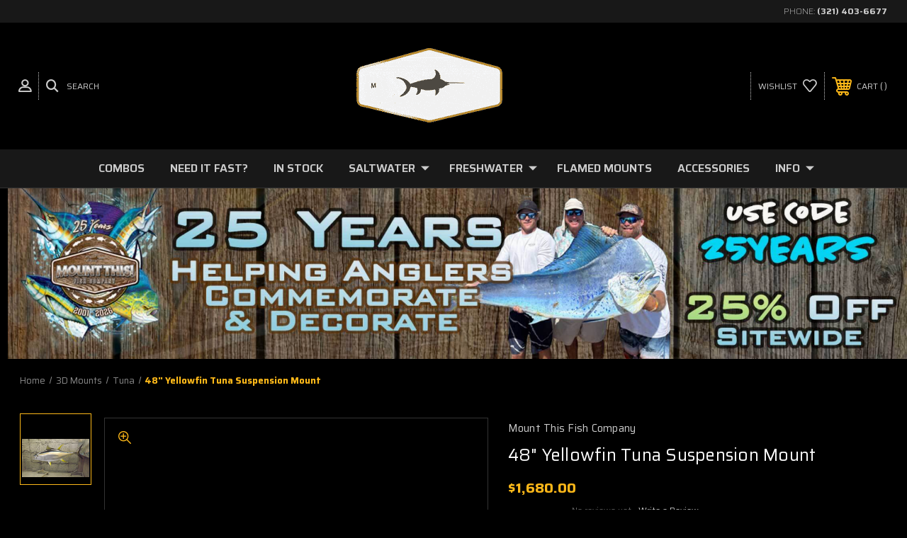

--- FILE ---
content_type: text/html; charset=UTF-8
request_url: https://mountthis.net/48-yellowfin-tuna-suspension-mount/
body_size: 28502
content:




<!DOCTYPE html>
<html class="no-js" lang="en">
    <head>
        <title>48 Inch Yellowfin Tuna 3D Suspension Mount Fish Replica</title>
        <link rel="dns-prefetch preconnect" href="https://cdn11.bigcommerce.com/s-xx61sw5omh" crossorigin><link rel="dns-prefetch preconnect" href="https://fonts.googleapis.com/" crossorigin><link rel="dns-prefetch preconnect" href="https://fonts.gstatic.com/" crossorigin>
        <meta property="product:price:amount" content="1680" /><meta property="product:price:currency" content="USD" /><meta property="og:url" content="https://mountthis.net/48-yellowfin-tuna-suspension-mount/" /><meta property="og:site_name" content="Mount This Fish Co." /><meta name="keywords" content="48 inch yellowfin tuna suspension mount, 48 inch yellowfin tuna 3D replica"><meta name="description" content="This 48 inch yellowfin tuna suspension mount is the ultimate tuna replica. Suspend this 48 inch yellowfin tuna 3D replica in your home or office so it looks like it is swimming through."><link rel='canonical' href='https://mountthis.net/48-yellowfin-tuna-suspension-mount/' /><meta name='platform' content='bigcommerce.stencil' /><meta property="og:type" content="product" />
<meta property="og:title" content="48&quot; Yellowfin Tuna Suspension Mount" />
<meta property="og:description" content="This 48 inch yellowfin tuna suspension mount is the ultimate tuna replica. Suspend this 48 inch yellowfin tuna 3D replica in your home or office so it looks like it is swimming through." />
<meta property="og:image" content="https://cdn11.bigcommerce.com/s-xx61sw5omh/products/4903/images/16170/yellowfin-tuna-3D-Mount-48-2__13247.1746044488.386.513.jpg?c=1" />
<meta property="og:availability" content="instock" />
<meta property="pinterest:richpins" content="enabled" />
        
         

        <link href="https://cdn11.bigcommerce.com/s-xx61sw5omh/product_images/android-icon-48x48.png" rel="shortcut icon">
        <meta name="viewport" content="width=device-width, initial-scale=1, maximum-scale=1">

        <!-- ICOMOON LINKS START -->
        <style type="text/css">
            @font-face {
                font-family: 'icomoon';
                src:  url('https://cdn11.bigcommerce.com/s-xx61sw5omh/stencil/ed46cb90-79f4-0139-7b6e-32877b9d1141/e/1638bba0-dcc1-013d-efef-5a43ce915dc1/fonts/icomoon.eot?pdewnu');
                src:  url('https://cdn11.bigcommerce.com/s-xx61sw5omh/stencil/ed46cb90-79f4-0139-7b6e-32877b9d1141/e/1638bba0-dcc1-013d-efef-5a43ce915dc1/fonts/icomoon.eot?pdewnu#iefix') format('embedded-opentype'),
                      url('https://cdn11.bigcommerce.com/s-xx61sw5omh/stencil/ed46cb90-79f4-0139-7b6e-32877b9d1141/e/1638bba0-dcc1-013d-efef-5a43ce915dc1/fonts/icomoon.ttf?pdewnu') format('truetype'),
                      url('https://cdn11.bigcommerce.com/s-xx61sw5omh/stencil/ed46cb90-79f4-0139-7b6e-32877b9d1141/e/1638bba0-dcc1-013d-efef-5a43ce915dc1/fonts/icomoon.woff?pdewnu') format('woff'),
                      url('https://cdn11.bigcommerce.com/s-xx61sw5omh/stencil/ed46cb90-79f4-0139-7b6e-32877b9d1141/e/1638bba0-dcc1-013d-efef-5a43ce915dc1/fonts/icomoon.svg?pdewnu#icomoon') format('svg');
                font-weight: normal;    
                font-style: normal;
                font-display: block;
            }
        </style>
        <!-- ICOMOON LINKS END -->
        <script>
            document.documentElement.className = document.documentElement.className.replace('no-js', 'js'); 
        </script>
        <script>
    function browserSupportsAllFeatures() {
        return window.Promise
            && window.fetch
            && window.URL
            && window.URLSearchParams
            && window.WeakMap
            // object-fit support
            && ('objectFit' in document.documentElement.style);
    }

    function loadScript(src) {
        var js = document.createElement('script');
        js.src = src;
        js.onerror = function () {
            console.error('Failed to load polyfill script ' + src);
        };
        document.head.appendChild(js);
    }

    if (!browserSupportsAllFeatures()) {
        loadScript('https://cdn11.bigcommerce.com/s-xx61sw5omh/stencil/ed46cb90-79f4-0139-7b6e-32877b9d1141/e/1638bba0-dcc1-013d-efef-5a43ce915dc1/dist/theme-bundle.polyfills.js');
    }
</script>

        <script>
            window.lazySizesConfig = window.lazySizesConfig || {};
            window.lazySizesConfig.loadMode = 1;
        </script>
        <script async src="https://cdn11.bigcommerce.com/s-xx61sw5omh/stencil/ed46cb90-79f4-0139-7b6e-32877b9d1141/e/1638bba0-dcc1-013d-efef-5a43ce915dc1/dist/theme-bundle.head_async.js"></script>

        <link href="https://fonts.googleapis.com/css?family=Saira:400,100,200,300,500,600,700,800,900%7CRoboto:400,100,200,300,500,600,700,800,900%7CMontserrat:400,400i,500,500i,600,600i,700,700i,900,900i%7CLa+Belle+Aurore:400&display=swap" rel="stylesheet">
        
        <link data-stencil-stylesheet href="https://cdn11.bigcommerce.com/s-xx61sw5omh/stencil/ed46cb90-79f4-0139-7b6e-32877b9d1141/e/1638bba0-dcc1-013d-efef-5a43ce915dc1/css/theme-30c42e90-d9f2-013e-b607-56a9e7a677ab.css" rel="stylesheet">

        <!-- Start Tracking Code for analytics_facebook -->

<script>
!function(f,b,e,v,n,t,s){if(f.fbq)return;n=f.fbq=function(){n.callMethod?n.callMethod.apply(n,arguments):n.queue.push(arguments)};if(!f._fbq)f._fbq=n;n.push=n;n.loaded=!0;n.version='2.0';n.queue=[];t=b.createElement(e);t.async=!0;t.src=v;s=b.getElementsByTagName(e)[0];s.parentNode.insertBefore(t,s)}(window,document,'script','https://connect.facebook.net/en_US/fbevents.js');

fbq('set', 'autoConfig', 'false', '494483644728321');
fbq('dataProcessingOptions', ['LDU'], 0, 0);
fbq('init', '494483644728321', {"external_id":"62c69241-8bd6-4265-8e15-7ac1bc4300e2"});
fbq('set', 'agent', 'bigcommerce', '494483644728321');

function trackEvents() {
    var pathName = window.location.pathname;

    fbq('track', 'PageView', {}, "");

    // Search events start -- only fire if the shopper lands on the /search.php page
    if (pathName.indexOf('/search.php') === 0 && getUrlParameter('search_query')) {
        fbq('track', 'Search', {
            content_type: 'product_group',
            content_ids: [],
            search_string: getUrlParameter('search_query')
        });
    }
    // Search events end

    // Wishlist events start -- only fire if the shopper attempts to add an item to their wishlist
    if (pathName.indexOf('/wishlist.php') === 0 && getUrlParameter('added_product_id')) {
        fbq('track', 'AddToWishlist', {
            content_type: 'product_group',
            content_ids: []
        });
    }
    // Wishlist events end

    // Lead events start -- only fire if the shopper subscribes to newsletter
    if (pathName.indexOf('/subscribe.php') === 0 && getUrlParameter('result') === 'success') {
        fbq('track', 'Lead', {});
    }
    // Lead events end

    // Registration events start -- only fire if the shopper registers an account
    if (pathName.indexOf('/login.php') === 0 && getUrlParameter('action') === 'account_created') {
        fbq('track', 'CompleteRegistration', {}, "");
    }
    // Registration events end

    

    function getUrlParameter(name) {
        var cleanName = name.replace(/[\[]/, '\[').replace(/[\]]/, '\]');
        var regex = new RegExp('[\?&]' + cleanName + '=([^&#]*)');
        var results = regex.exec(window.location.search);
        return results === null ? '' : decodeURIComponent(results[1].replace(/\+/g, ' '));
    }
}

if (window.addEventListener) {
    window.addEventListener("load", trackEvents, false)
}
</script>
<noscript><img height="1" width="1" style="display:none" alt="null" src="https://www.facebook.com/tr?id=494483644728321&ev=PageView&noscript=1&a=plbigcommerce1.2&eid="/></noscript>

<!-- End Tracking Code for analytics_facebook -->

<!-- Start Tracking Code for analytics_googleanalytics4 -->

<script data-cfasync="false" src="https://cdn11.bigcommerce.com/shared/js/google_analytics4_bodl_subscribers-358423becf5d870b8b603a81de597c10f6bc7699.js" integrity="sha256-gtOfJ3Avc1pEE/hx6SKj/96cca7JvfqllWA9FTQJyfI=" crossorigin="anonymous"></script>
<script data-cfasync="false">
  (function () {
    window.dataLayer = window.dataLayer || [];

    function gtag(){
        dataLayer.push(arguments);
    }

    function initGA4(event) {
         function setupGtag() {
            function configureGtag() {
                gtag('js', new Date());
                gtag('set', 'developer_id.dMjk3Nj', true);
                gtag('config', 'G-2XGFW1RX4G');
            }

            var script = document.createElement('script');

            script.src = 'https://www.googletagmanager.com/gtag/js?id=G-2XGFW1RX4G';
            script.async = true;
            script.onload = configureGtag;

            document.head.appendChild(script);
        }

        setupGtag();

        if (typeof subscribeOnBodlEvents === 'function') {
            subscribeOnBodlEvents('G-2XGFW1RX4G', false);
        }

        window.removeEventListener(event.type, initGA4);
    }

    

    var eventName = document.readyState === 'complete' ? 'consentScriptsLoaded' : 'DOMContentLoaded';
    window.addEventListener(eventName, initGA4, false);
  })()
</script>

<!-- End Tracking Code for analytics_googleanalytics4 -->

<!-- Start Tracking Code for analytics_siteverification -->

<meta name="google-site-verification" content="WY0GfGIL0v8emksIH8LHnx_cj6sftL_NCdsAOEEZ3_8" />

<!-- End Tracking Code for analytics_siteverification -->


<script type="text/javascript" src="https://checkout-sdk.bigcommerce.com/v1/loader.js" defer></script>
<script src="https://www.google.com/recaptcha/api.js" async defer></script>
<script type="text/javascript">
var BCData = {"product_attributes":{"sku":"yellowfin-tuna-3D-Mount-48","upc":null,"mpn":null,"gtin":null,"weight":null,"base":true,"image":null,"price":{"without_tax":{"formatted":"$1,680.00","value":1680,"currency":"USD"},"tax_label":"FL Sales Tax"},"stock":null,"instock":true,"stock_message":null,"purchasable":true,"purchasing_message":null,"call_for_price_message":null}};
</script>
           <script type='text/javascript' src="https://websitespeedycdn.b-cdn.net/speedyscripts/ecmrx_2855/ecmrx_2855_1.js"></script>
        <script type='text/javascript' src="https://websitespeedycdn.b-cdn.net/speedyscripts/ecmrx_2855/ecmrx_2855_2.js"></script>
        <script type='text/javascript' src="https://websitespeedycdn.b-cdn.net/speedyscripts/ecmrx_2855/ecmrx_2855_3.js"></script><script type="text/javascript">
    (function(c,l,a,r,i,t,y){
        c[a]=c[a]||function(){(c[a].q=c[a].q||[]).push(arguments)};
        t=l.createElement(r);t.async=1;t.src="https://www.clarity.ms/tag/"+i;
        y=l.getElementsByTagName(r)[0];y.parentNode.insertBefore(t,y);
    })(window, document, "clarity", "script", "pzgjr5rpq2");
</script>
 <script data-cfasync="false" src="https://microapps.bigcommerce.com/bodl-events/1.9.4/index.js" integrity="sha256-Y0tDj1qsyiKBRibKllwV0ZJ1aFlGYaHHGl/oUFoXJ7Y=" nonce="" crossorigin="anonymous"></script>
 <script data-cfasync="false" nonce="">

 (function() {
    function decodeBase64(base64) {
       const text = atob(base64);
       const length = text.length;
       const bytes = new Uint8Array(length);
       for (let i = 0; i < length; i++) {
          bytes[i] = text.charCodeAt(i);
       }
       const decoder = new TextDecoder();
       return decoder.decode(bytes);
    }
    window.bodl = JSON.parse(decodeBase64("[base64]"));
 })()

 </script>

<script nonce="">
(function () {
    var xmlHttp = new XMLHttpRequest();

    xmlHttp.open('POST', 'https://bes.gcp.data.bigcommerce.com/nobot');
    xmlHttp.setRequestHeader('Content-Type', 'application/json');
    xmlHttp.send('{"store_id":"1001603830","timezone_offset":"-5.0","timestamp":"2026-01-22T19:49:17.11396900Z","visit_id":"64254507-411a-4edf-88fc-a7b74756f2a0","channel_id":1}');
})();
</script>

    </head>
    <body class="autoparts product">
        
        <svg data-src="https://cdn11.bigcommerce.com/s-xx61sw5omh/stencil/ed46cb90-79f4-0139-7b6e-32877b9d1141/e/1638bba0-dcc1-013d-efef-5a43ce915dc1/img/icon-sprite.svg" class="icons-svg-sprite"></svg>

        <div class="custom-banners top"> 
        <div class="static-banner">
            <div class="container">
                <div class="static-banner-left show">
                </div>
                <div class="static-banner-right show">
                    <div class="store-number">
                        <span>
                            phone:
                            <a href="tel:(321) 403-6677">(321) 403-6677</a>
                        </span>
                    </div>
                </div>
            </div> 
        </div>
</div>
<header class="header center" sticky="false" role="banner">    
    <div class="container">
        <div class="main-header">
            <a href="#" class="mobileMenu-toggle show" data-mobile-menu-toggle="menu">
                <span class="mobileMenu-toggleIcon">Toggle menu</span>
            </a> 
            <div class="header-middle show">
                    <div class="header-logo header-logo--center logo-image">
                        <a href="https://mountthis.net/" class="header-logo__link">
            <img class="header-logo-image-unknown-size" src="https://cdn11.bigcommerce.com/s-xx61sw5omh/images/stencil/original/mtf-animated_1620853442__76785.original_logo_1697623367.original-1_1697782590.original.gif" alt="Mount This Fish Co." title="Mount This Fish Co.">
</a>                    </div>
            </div>
            <div class="header-left show">
                <ul class="navUser-section navUser-section--alt">
                    <li class="navUser-item navUser-item--account show">
                        <a class="navUser-action" href="javascript:void()" aria-label="User Account">
                            <span class="show myacc-title">my account</span>
                            <span class="icon-profile show theme-icon" data-icon="&#xe913;"></span>
                        </a>
                        <div class="account-dropdown">
                                <a class="navUser-action" href="/login.php">
                                    <span class="icon-lock show theme-icon" data-icon="&#xe907;"></span>
                                    <span class="show">Sign in</span>
                                </a>
                                    <a class="navUser-action" href="/login.php?action=create_account">
                                        <span class="icon-edit-1 show theme-icon" data-icon="&#xe903;"></span>
                                        <span class="show">Register</span>
                                    </a>
                                <a class="navUser-action" href="/giftcertificates.php">
                                    <span class="icon-gift show theme-icon" data-icon="&#xe906;"></span>
                                    <span class="show">Gift Certificates</span>
                                </a>
                        </div>
                    </li> 
                    <li class="navUser-item navUser-item--search show">
                        <a class="navUser-action navUser-action--quickSearch" href="javascript:void()" data-search="quickSearch" aria-controls="quickSearch" aria-expanded="false">
                            <span class="icon-search show theme-icon" data-icon="&#xe90e;"></span>
                            <span class="show">Search</span>
                        </a>
                    </li>
                </ul>
                <div class="dropdown dropdown--quickSearch" id="quickSearch" aria-hidden="true" tabindex="-1" data-prevent-quick-search-close>
                    	<form class="form quick-search" action="/search.php">
        <fieldset class="form-fieldset">
            <div class="form-field">
                <label class="is-srOnly" for=>Search</label>
                <input class="form-input quick-search-input"
                       data-search-quick
                       name="search_query" 
					   id="search_query"
                       data-error-message="Search field cannot be empty."
                       placeholder="Search the store"
                       autocomplete="off"
                >
            </div>
        </fieldset>
    </form>
    <section class="quickSearchResults" data-bind="html: results"></section>
                    </div>
            </div>
            <div class="header-right show">
                <nav class="navUser">
    <ul class="navUser-section navUser-section--alt">
        
        <li class="navUser-item show">
            <a class="navUser-action navUser-item--compare" href="/compare" data-compare-nav>
                <span class="icon-random show theme-icon" data-icon="&#xe914;"></span>
                <span class="show countPill countPill--positive countPill--alt"></span>
            </a>
        </li>
        <li class="navUser-item navUser-item--wishlist show">
            <a class="navUser-action" href="/wishlist.php">
                <span class="show">wishlist</span>
                <span class="icon-wishlist show theme-icon" data-icon="&#xe919;"></span>
            </a>
        </li>
        <li class="navUser-item navUser-item--cart show">
            <a
                class="navUser-action"
                data-cart-preview
                data-dropdown="cart-preview-dropdown"
                data-options="align:right"
                href="/cart.php">
                <span class="icon-shopping-cart show theme-icon" data-icon="&#xe916;"></span>
                <span class="navUser-item-cartLabel show">Cart</span> 
                <span class="countPill cart-quantity show"></span>
            </a>

            <div class="dropdown-menu" id="cart-preview-dropdown" data-dropdown-content aria-hidden="true"></div>
        </li>
    </ul>
</nav>
            </div>
        </div>  
    </div>

    
    <div class="navPages-container" id="menu" data-menu>
        <nav class="navPages">
    <div class="navPages-quickSearch">
        	<form class="form quick-search" action="/search.php">
        <fieldset class="form-fieldset">
            <div class="form-field">
                <label class="is-srOnly" for=>Search</label>
                <input class="form-input quick-search-input"
                       data-search-quick
                       name="search_query" 
					   id="search_query"
                       data-error-message="Search field cannot be empty."
                       placeholder="Search the store"
                       autocomplete="off"
                >
            </div>
        </fieldset>
    </form>
    <section class="quickSearchResults" data-bind="html: results"></section>
        </div>
    <ul class="navPages-list desktop-menu">
            <li class="navPages-item menu-8-columns">
                        <a class="navPages-action" href="https://mountthis.net/info/combos/">Combos</a>
            </li>
            <li class="navPages-item menu-8-columns">
                        <a class="navPages-action" href="https://mountthis.net/need-it-fast/">Need It Fast?</a>
            </li>
            <li class="navPages-item menu-8-columns">
                        <a class="navPages-action" href="https://mountthis.net/in-stock/">In Stock</a>
            </li>
            <li class="navPages-item menu-8-columns">
                <a class=" show navPages-action has-subMenu activePage" href="https://mountthis.net/saltwater/">
   Saltwater 
    <i class="icon navPages-action-moreIcon" aria-hidden="true">
        <span class="icon-multimedia theme-icon" data-icon="&#xe902;"></span>
    </i>
</a> 
<span class="show custom_icon main_icon">
    <i class="icon navPages-action-moreIcon" aria-hidden="true">
        <span class="icon-multimedia theme-icon" data-icon="&#xe902;"></span>
    </i>
</span> 
<div class="navPage-subMenu " id="navPages-1054" aria-hidden="true" tabindex="-1">
    <ul class="navPage-subMenu-list level-1 ">
            <li class="navPage-subMenu-item">
                    <a class="navPage-subMenu-action navPages-action" href="https://mountthis.net/saltwater/african-pompano/">African Pompano</a>
            </li>
            <li class="navPage-subMenu-item">
                    <a class="navPage-subMenu-action navPages-action" href="https://mountthis.net/saltwater/african-tigerfish/">African Tigerfish</a>
            </li>
            <li class="navPage-subMenu-item">
                    <a class="navPage-subMenu-action navPages-action" href="https://mountthis.net/saltwater/amberjack/">Amberjack</a>
            </li>
            <li class="navPage-subMenu-item">
                    <a class="navPage-subMenu-action navPages-action" href="https://mountthis.net/saltwater/arctic-char/">Arctic Char</a>
            </li>
            <li class="navPage-subMenu-item">
                    <a class="navPage-subMenu-action navPages-action" href="https://mountthis.net/saltwater/arctic-grayling/">Arctic Grayling</a>
            </li>
            <li class="navPage-subMenu-item">
                    <a class="navPage-subMenu-action navPages-action" href="https://mountthis.net/saltwater/atlantic-cod/">Atlantic Cod</a>
            </li>
            <li class="navPage-subMenu-item">
                    <a class="navPage-subMenu-action navPages-action" href="https://mountthis.net/saltwater/baitfish/">Baitfish</a>
            </li>
            <li class="navPage-subMenu-item">
                    <a class="navPage-subMenu-action navPages-action" href="https://mountthis.net/saltwater/barracuda/">Barracuda</a>
            </li>
            <li class="navPage-subMenu-item">
                    <a class="navPage-subMenu-action navPages-action" href="https://mountthis.net/saltwater/billfish/">Billfish</a>
            </li>
            <li class="navPage-subMenu-item">
                    <a class="navPage-subMenu-action navPages-action" href="https://mountthis.net/saltwater/black-drum/">Black Drum</a>
            </li>
            <li class="navPage-subMenu-item">
                    <a class="navPage-subMenu-action navPages-action" href="https://mountthis.net/saltwater/bluefish/">Bluefish</a>
            </li>
            <li class="navPage-subMenu-item">
                    <a class="navPage-subMenu-action navPages-action" href="https://mountthis.net/saltwater/bonefish/">Bonefish</a>
            </li>
            <li class="navPage-subMenu-item">
                    <a class="navPage-subMenu-action navPages-action" href="https://mountthis.net/saltwater/bottlenose-dolphin/">Bottlenose Dolphin</a>
            </li>
            <li class="navPage-subMenu-item">
                    <a class="navPage-subMenu-action navPages-action" href="https://mountthis.net/saltwater/bottom-fish/">Bottom Fish</a>
            </li>
            <li class="navPage-subMenu-item">
                    <a class="navPage-subMenu-action navPages-action" href="https://mountthis.net/saltwater/california-yellowtail/">California Yellowtail</a>
            </li>
            <li class="navPage-subMenu-item">
                    <a class="navPage-subMenu-action navPages-action" href="https://mountthis.net/saltwater/cero-mackerel/">Cero Mackerel</a>
            </li>
            <li class="navPage-subMenu-item">
                    <a class="navPage-subMenu-action navPages-action" href="https://mountthis.net/saltwater/coastal-decor/">Coastal Decor</a>
            </li>
            <li class="navPage-subMenu-item">
                    <a class="navPage-subMenu-action navPages-action" href="https://mountthis.net/saltwater/cobia/">Cobia</a>
            </li>
            <li class="navPage-subMenu-item">
                    <a class="navPage-subMenu-action navPages-action" href="https://mountthis.net/saltwater/crab-alaska-king/">Crab, Alaska King</a>
            </li>
            <li class="navPage-subMenu-item">
                    <a class="navPage-subMenu-action navPages-action" href="https://mountthis.net/saltwater/crab-blue/">Crab, Blue</a>
            </li>
            <li class="navPage-subMenu-item">
                    <a class="navPage-subMenu-action navPages-action" href="https://mountthis.net/saltwater/dolphin-bull/">Dolphin, Bull</a>
            </li>
            <li class="navPage-subMenu-item">
                    <a class="navPage-subMenu-action navPages-action" href="https://mountthis.net/saltwater/dolphin-cow/">Dolphin, Cow</a>
            </li>
            <li class="navPage-subMenu-item">
                    <a class="navPage-subMenu-action navPages-action" href="https://mountthis.net/saltwater/eel/">Eel</a>
            </li>
            <li class="navPage-subMenu-item">
                    <a class="navPage-subMenu-action navPages-action" href="https://mountthis.net/saltwater/filefish/">Filefish</a>
            </li>
            <li class="navPage-subMenu-item">
                    <a class="navPage-subMenu-action navPages-action" href="https://mountthis.net/saltwater/flounder/">Flounder</a>
            </li>
            <li class="navPage-subMenu-item">
                    <a class="navPage-subMenu-action navPages-action" href="https://mountthis.net/saltwater/flying-fish/">Flying Fish</a>
            </li>
            <li class="navPage-subMenu-item">
                    <a class="navPage-subMenu-action navPages-action" href="https://mountthis.net/saltwater/flying-gurnard/">Flying Gurnard</a>
            </li>
            <li class="navPage-subMenu-item">
                    <a class="navPage-subMenu-action navPages-action" href="https://mountthis.net/saltwater/giant-trevally-ulua/">Giant Trevally (Ulua)</a>
            </li>
            <li class="navPage-subMenu-item">
                
  <a class="show navPage-subMenu-action navPages-action has-subMenu" href="https://mountthis.net/saltwater/grouper-fish-mount/">Grouper</a>

                    <span class="show custom_icon sub_icon"> 
                        <i class="icon navPages-action-moreIcon" aria-hidden="true">
                            <span class="icon-multimedia theme-icon" data-icon="&#xe902;"></span>
                        </i>
                    </span>
                    <ul class="navPage-childList" id="navPages-861">
                        <li class="navPage-childList-item">
                                    <a class="navPage-childList-action navPages-action" href="https://mountthis.net/saltwater/grouper/black-grouper-fish-mounts/">Black Grouper</a>
                        </li>
                        <li class="navPage-childList-item">
                                    <a class="navPage-childList-action navPages-action" href="https://mountthis.net/saltwater/grouper/gag-grouper/">Gag Grouper</a>
                        </li>
                        <li class="navPage-childList-item">
                                    <a class="navPage-childList-action navPages-action" href="https://mountthis.net/saltwater/grouper/goliath-grouper/">Goliath Grouper</a>
                        </li>
                        <li class="navPage-childList-item">
                                    <a class="navPage-childList-action navPages-action" href="https://mountthis.net/saltwater/grouper/kitty-mitchell-grouper/">Kitty Mitchell Grouper</a>
                        </li>
                        <li class="navPage-childList-item">
                                    <a class="navPage-childList-action navPages-action" href="https://mountthis.net/saltwater/grouper/red-grouper/">Red Grouper</a>
                        </li>
                        <li class="navPage-childList-item">
                                    <a class="navPage-childList-action navPages-action" href="https://mountthis.net/saltwater/grouper/scamp-grouper/">Scamp Grouper</a>
                        </li>
                        <li class="navPage-childList-item">
                                    <a class="navPage-childList-action navPages-action" href="https://mountthis.net/saltwater/grouper/warsaw-grouper/">Warsaw Grouper</a>
                        </li>
                        <li class="navPage-childList-item">
                                    <a class="navPage-childList-action navPages-action" href="https://mountthis.net/saltwater/grouper/yellowedge-grouper/">Yellowedge Grouper</a>
                        </li>
                        <li class="navPage-childList-item">
                                    <a class="navPage-childList-action navPages-action" href="https://mountthis.net/saltwater/grouper/yellowfin-grouper/">Yellowfin Grouper</a>
                        </li>
                    </ul>
            </li>
            <li class="navPage-subMenu-item">
                    <a class="navPage-subMenu-action navPages-action" href="https://mountthis.net/saltwater/halibut/">Halibut</a>
            </li>
            <li class="navPage-subMenu-item">
                    <a class="navPage-subMenu-action navPages-action" href="https://mountthis.net/saltwater/hogfish-hog-snapper/">Hogfish (Hog Snapper)</a>
            </li>
            <li class="navPage-subMenu-item">
                    <a class="navPage-subMenu-action navPages-action" href="https://mountthis.net/saltwater/jack-almaco/">Jack, Almaco</a>
            </li>
            <li class="navPage-subMenu-item">
                    <a class="navPage-subMenu-action navPages-action" href="https://mountthis.net/saltwater/jack-crevalle/">Jack Crevalle</a>
            </li>
            <li class="navPage-subMenu-item">
                    <a class="navPage-subMenu-action navPages-action" href="https://mountthis.net/saltwater/kingfish-king-mackerel/">Kingfish (King Mackerel)</a>
            </li>
            <li class="navPage-subMenu-item">
                    <a class="navPage-subMenu-action navPages-action" href="https://mountthis.net/saltwater/ladyfish/">Ladyfish</a>
            </li>
            <li class="navPage-subMenu-item">
                    <a class="navPage-subMenu-action navPages-action" href="https://mountthis.net/saltwater/lingcod/">Lingcod</a>
            </li>
            <li class="navPage-subMenu-item">
                
  <a class="show navPage-subMenu-action navPages-action has-subMenu" href="https://mountthis.net/saltwater/marlin/">Marlin</a>

                    <span class="show custom_icon sub_icon"> 
                        <i class="icon navPages-action-moreIcon" aria-hidden="true">
                            <span class="icon-multimedia theme-icon" data-icon="&#xe902;"></span>
                        </i>
                    </span>
                    <ul class="navPage-childList" id="navPages-869">
                        <li class="navPage-childList-item">
                                    <a class="navPage-childList-action navPages-action" href="https://mountthis.net/saltwater/marlin/blue-marlin/">Blue Marlin</a>
                        </li>
                        <li class="navPage-childList-item">
                                    <a class="navPage-childList-action navPages-action" href="https://mountthis.net/saltwater/marlin/black-marlin/">Black Marlin</a>
                        </li>
                        <li class="navPage-childList-item">
                                    <a class="navPage-childList-action navPages-action" href="https://mountthis.net/saltwater/marlin/striped-marlin/">Striped Marlin</a>
                        </li>
                        <li class="navPage-childList-item">
                                    <a class="navPage-childList-action navPages-action" href="https://mountthis.net/saltwater/marlin/white-marlin/">White Marlin</a>
                        </li>
                        <li class="navPage-childList-item">
                                    <a class="navPage-childList-action navPages-action" href="https://mountthis.net/saltwater/marlin/headmounts/">Headmounts</a>
                        </li>
                    </ul>
            </li>
            <li class="navPage-subMenu-item">
                    <a class="navPage-subMenu-action navPages-action" href="https://mountthis.net/saltwater/mola-mola/">Mola Mola</a>
            </li>
            <li class="navPage-subMenu-item">
                    <a class="navPage-subMenu-action navPages-action" href="https://mountthis.net/saltwater/octopus/">Octopus</a>
            </li>
            <li class="navPage-subMenu-item">
                    <a class="navPage-subMenu-action navPages-action" href="https://mountthis.net/saltwater/opah/">Opah</a>
            </li>
            <li class="navPage-subMenu-item">
                    <a class="navPage-subMenu-action navPages-action" href="https://mountthis.net/saltwater/palometa/">Palometa</a>
            </li>
            <li class="navPage-subMenu-item">
                    <a class="navPage-subMenu-action navPages-action" href="https://mountthis.net/saltwater/parrotfish/">Parrotfish</a>
            </li>
            <li class="navPage-subMenu-item">
                    <a class="navPage-subMenu-action navPages-action" href="https://mountthis.net/saltwater/permit-and-pompano/">Permit And Pompano</a>
            </li>
            <li class="navPage-subMenu-item">
                    <a class="navPage-subMenu-action navPages-action" href="https://mountthis.net/saltwater/pinfish/">Pinfish</a>
            </li>
            <li class="navPage-subMenu-item">
                    <a class="navPage-subMenu-action navPages-action" href="https://mountthis.net/saltwater/porpoises/">Porpoises</a>
            </li>
            <li class="navPage-subMenu-item">
                    <a class="navPage-subMenu-action navPages-action" href="https://mountthis.net/saltwater/rainbow-runner/">Rainbow Runner</a>
            </li>
            <li class="navPage-subMenu-item">
                    <a class="navPage-subMenu-action navPages-action" href="https://mountthis.net/saltwater/rays/">Rays</a>
            </li>
            <li class="navPage-subMenu-item">
                    <a class="navPage-subMenu-action navPages-action" href="https://mountthis.net/saltwater/redfish/">Redfish</a>
            </li>
            <li class="navPage-subMenu-item">
                    <a class="navPage-subMenu-action navPages-action" href="https://mountthis.net/saltwater/roosterfish/">Roosterfish</a>
            </li>
            <li class="navPage-subMenu-item">
                    <a class="navPage-subMenu-action navPages-action" href="https://mountthis.net/saltwater/sailfish-half-mounts/">Sailfish Half Mounts</a>
            </li>
            <li class="navPage-subMenu-item">
                    <a class="navPage-subMenu-action navPages-action" href="https://mountthis.net/saltwater/sailfish-atlantic/">Sailfish, Atlantic</a>
            </li>
            <li class="navPage-subMenu-item">
                    <a class="navPage-subMenu-action navPages-action" href="https://mountthis.net/saltwater/sailfish-pacific/">Sailfish, Pacific</a>
            </li>
            <li class="navPage-subMenu-item">
                    <a class="navPage-subMenu-action navPages-action" href="https://mountthis.net/saltwater/sawfish/">Sawfish</a>
            </li>
            <li class="navPage-subMenu-item">
                    <a class="navPage-subMenu-action navPages-action" href="https://mountthis.net/saltwater/scorpionfish/">Scorpionfish</a>
            </li>
            <li class="navPage-subMenu-item">
                    <a class="navPage-subMenu-action navPages-action" href="https://mountthis.net/saltwater/sculpin-pacific/">Sculpin (Pacific)</a>
            </li>
            <li class="navPage-subMenu-item">
                    <a class="navPage-subMenu-action navPages-action" href="https://mountthis.net/saltwater/seatrout/">Seatrout</a>
            </li>
            <li class="navPage-subMenu-item">
                
  <a class="show navPage-subMenu-action navPages-action has-subMenu" href="https://mountthis.net/saltwater/sharks/">Sharks</a>

                    <span class="show custom_icon sub_icon"> 
                        <i class="icon navPages-action-moreIcon" aria-hidden="true">
                            <span class="icon-multimedia theme-icon" data-icon="&#xe902;"></span>
                        </i>
                    </span>
                    <ul class="navPage-childList" id="navPages-888">
                        <li class="navPage-childList-item">
                                    <a class="navPage-childList-action navPages-action" href="https://mountthis.net/saltwater/sharks/blacktip-shark/">Blacktip Shark</a>
                        </li>
                        <li class="navPage-childList-item">
                                    <a class="navPage-childList-action navPages-action" href="https://mountthis.net/saltwater/sharks/bonnethead-shark/">Bonnethead Shark</a>
                        </li>
                        <li class="navPage-childList-item">
                                    <a class="navPage-childList-action navPages-action" href="https://mountthis.net/saltwater/sharks/bull-shark/">Bull Shark</a>
                        </li>
                        <li class="navPage-childList-item">
                                    <a class="navPage-childList-action navPages-action" href="https://mountthis.net/saltwater/sharks/dusky-shark/">Dusky Shark</a>
                        </li>
                        <li class="navPage-childList-item">
                                    <a class="navPage-childList-action navPages-action" href="https://mountthis.net/saltwater/sharks/great-white-shark/">Great White Shark</a>
                        </li>
                        <li class="navPage-childList-item">
                                    <a class="navPage-childList-action navPages-action" href="https://mountthis.net/saltwater/sharks/hammerhead-shark/">Hammerhead Shark</a>
                        </li>
                        <li class="navPage-childList-item">
                                    <a class="navPage-childList-action navPages-action" href="https://mountthis.net/saltwater/sharks/lemon-shark/">Lemon Shark</a>
                        </li>
                        <li class="navPage-childList-item">
                                    <a class="navPage-childList-action navPages-action" href="https://mountthis.net/saltwater/sharks/mako-shark/">Mako Shark</a>
                        </li>
                        <li class="navPage-childList-item">
                                    <a class="navPage-childList-action navPages-action" href="https://mountthis.net/saltwater/sharks/nurse-shark/">Nurse Shark</a>
                        </li>
                        <li class="navPage-childList-item">
                                    <a class="navPage-childList-action navPages-action" href="https://mountthis.net/saltwater/sharks/thresher-shark/">Thresher Shark</a>
                        </li>
                        <li class="navPage-childList-item">
                                    <a class="navPage-childList-action navPages-action" href="https://mountthis.net/saltwater/sharks/tiger-shark/">Tiger Shark</a>
                        </li>
                    </ul>
            </li>
            <li class="navPage-subMenu-item">
                    <a class="navPage-subMenu-action navPages-action" href="https://mountthis.net/saltwater/sheepshead/">Sheepshead</a>
            </li>
            <li class="navPage-subMenu-item">
                
  <a class="show navPage-subMenu-action navPages-action has-subMenu" href="https://mountthis.net/saltwater/snapper-fish-mount/">Snapper</a>

                    <span class="show custom_icon sub_icon"> 
                        <i class="icon navPages-action-moreIcon" aria-hidden="true">
                            <span class="icon-multimedia theme-icon" data-icon="&#xe902;"></span>
                        </i>
                    </span>
                    <ul class="navPage-childList" id="navPages-899">
                        <li class="navPage-childList-item">
                                    <a class="navPage-childList-action navPages-action" href="https://mountthis.net/saltwater/snapper/cubera-snapper/">Cubera Snapper</a>
                        </li>
                        <li class="navPage-childList-item">
                                    <a class="navPage-childList-action navPages-action" href="https://mountthis.net/saltwater/snapper/mangrove-snapper/">Mangrove Snapper</a>
                        </li>
                        <li class="navPage-childList-item">
                                    <a class="navPage-childList-action navPages-action" href="https://mountthis.net/saltwater/snapper/mutton-snapper/">Mutton Snapper</a>
                        </li>
                        <li class="navPage-childList-item">
                                    <a class="navPage-childList-action navPages-action" href="https://mountthis.net/saltwater/snapper/red-snapper/">Red Snapper</a>
                        </li>
                        <li class="navPage-childList-item">
                                    <a class="navPage-childList-action navPages-action" href="https://mountthis.net/saltwater/snapper/yellowtail-snapper/">Yellowtail Snapper</a>
                        </li>
                    </ul>
            </li>
            <li class="navPage-subMenu-item">
                    <a class="navPage-subMenu-action navPages-action" href="https://mountthis.net/saltwater/snook/">Snook</a>
            </li>
            <li class="navPage-subMenu-item">
                    <a class="navPage-subMenu-action navPages-action" href="https://mountthis.net/saltwater/spadefish/">Spadefish</a>
            </li>
            <li class="navPage-subMenu-item">
                    <a class="navPage-subMenu-action navPages-action" href="https://mountthis.net/saltwater/spanish-mackerel/">Spanish Mackerel</a>
            </li>
            <li class="navPage-subMenu-item">
                    <a class="navPage-subMenu-action navPages-action" href="https://mountthis.net/saltwater/spearfish-shortbill/">Spearfish, Shortbill</a>
            </li>
            <li class="navPage-subMenu-item">
                    <a class="navPage-subMenu-action navPages-action" href="https://mountthis.net/saltwater/sturgeon-atlantic/">Sturgeon, Atlantic</a>
            </li>
            <li class="navPage-subMenu-item">
                    <a class="navPage-subMenu-action navPages-action" href="https://mountthis.net/saltwater/swordfish/">Swordfish</a>
            </li>
            <li class="navPage-subMenu-item">
                    <a class="navPage-subMenu-action navPages-action" href="https://mountthis.net/saltwater/tarpon/">Tarpon</a>
            </li>
            <li class="navPage-subMenu-item">
                    <a class="navPage-subMenu-action navPages-action" href="https://mountthis.net/saltwater/tautog-blackfish/">Tautog (Blackfish)</a>
            </li>
            <li class="navPage-subMenu-item">
                    <a class="navPage-subMenu-action navPages-action" href="https://mountthis.net/saltwater/tilefish/">Tilefish</a>
            </li>
            <li class="navPage-subMenu-item">
                    <a class="navPage-subMenu-action navPages-action" href="https://mountthis.net/saltwater/triggerfish-queen/">Triggerfish, Queen</a>
            </li>
            <li class="navPage-subMenu-item">
                    <a class="navPage-subMenu-action navPages-action" href="https://mountthis.net/saltwater/tripletail-blackfish/">Tripletail, (Blackfish)</a>
            </li>
            <li class="navPage-subMenu-item">
                    <a class="navPage-subMenu-action navPages-action" href="https://mountthis.net/saltwater/tuna-albacore/">Tuna, Albacore</a>
            </li>
            <li class="navPage-subMenu-item">
                    <a class="navPage-subMenu-action navPages-action" href="https://mountthis.net/saltwater/tuna-blackfin/">Tuna, Blackfin</a>
            </li>
            <li class="navPage-subMenu-item">
                    <a class="navPage-subMenu-action navPages-action" href="https://mountthis.net/saltwater/tuna-bluefin/">Tuna, Bluefin</a>
            </li>
            <li class="navPage-subMenu-item">
                    <a class="navPage-subMenu-action navPages-action activePage" href="https://mountthis.net/saltwater/tuna-yellowfin/">Tuna, Yellowfin</a>
            </li>
            <li class="navPage-subMenu-item">
                    <a class="navPage-subMenu-action navPages-action" href="https://mountthis.net/saltwater/turtle-shells/">Turtle Shells</a>
            </li>
            <li class="navPage-subMenu-item">
                    <a class="navPage-subMenu-action navPages-action" href="https://mountthis.net/saltwater/turtles/">Turtles</a>
            </li>
            <li class="navPage-subMenu-item">
                    <a class="navPage-subMenu-action navPages-action" href="https://mountthis.net/saltwater/wahoo/">Wahoo</a>
            </li>
            <li class="navPage-subMenu-item">
                    <a class="navPage-subMenu-action navPages-action" href="https://mountthis.net/saltwater/weakfish/">Weakfish</a>
            </li>
    </ul>
</div>
            </li>
            <li class="navPages-item menu-8-columns">
                <a class=" show navPages-action has-subMenu" href="https://mountthis.net/freshwater/">
   Freshwater 
    <i class="icon navPages-action-moreIcon" aria-hidden="true">
        <span class="icon-multimedia theme-icon" data-icon="&#xe902;"></span>
    </i>
</a> 
<span class="show custom_icon main_icon">
    <i class="icon navPages-action-moreIcon" aria-hidden="true">
        <span class="icon-multimedia theme-icon" data-icon="&#xe902;"></span>
    </i>
</span> 
<div class="navPage-subMenu " id="navPages-1053" aria-hidden="true" tabindex="-1">
    <ul class="navPage-subMenu-list level-1 ">
            <li class="navPage-subMenu-item">
                    <a class="navPage-subMenu-action navPages-action" href="https://mountthis.net/freshwater/alligators/">Alligators</a>
            </li>
            <li class="navPage-subMenu-item">
                    <a class="navPage-subMenu-action navPages-action" href="https://mountthis.net/freshwater/bass-calico/">Bass, Calico</a>
            </li>
            <li class="navPage-subMenu-item">
                    <a class="navPage-subMenu-action navPages-action" href="https://mountthis.net/freshwater/bass-largemouth/">Bass, Largemouth</a>
            </li>
            <li class="navPage-subMenu-item">
                    <a class="navPage-subMenu-action navPages-action" href="https://mountthis.net/freshwater/bass-peacock/">Bass, Peacock</a>
            </li>
            <li class="navPage-subMenu-item">
                    <a class="navPage-subMenu-action navPages-action" href="https://mountthis.net/freshwater/bass-smallmouth/">Bass, Smallmouth</a>
            </li>
            <li class="navPage-subMenu-item">
                    <a class="navPage-subMenu-action navPages-action" href="https://mountthis.net/freshwater/bass-striped-rockfish/">Bass, Striped (Rockfish)</a>
            </li>
            <li class="navPage-subMenu-item">
                    <a class="navPage-subMenu-action navPages-action" href="https://mountthis.net/freshwater/bluegill/">Bluegill</a>
            </li>
            <li class="navPage-subMenu-item">
                    <a class="navPage-subMenu-action navPages-action" href="https://mountthis.net/freshwater/carp/">Carp</a>
            </li>
            <li class="navPage-subMenu-item">
                    <a class="navPage-subMenu-action navPages-action" href="https://mountthis.net/freshwater/catfish-albino/">Catfish, Albino</a>
            </li>
            <li class="navPage-subMenu-item">
                    <a class="navPage-subMenu-action navPages-action" href="https://mountthis.net/freshwater/catfish-blue/">Catfish, Blue</a>
            </li>
            <li class="navPage-subMenu-item">
                    <a class="navPage-subMenu-action navPages-action" href="https://mountthis.net/freshwater/catfish-channel/">Catfish, Channel</a>
            </li>
            <li class="navPage-subMenu-item">
                    <a class="navPage-subMenu-action navPages-action" href="https://mountthis.net/freshwater/catfish-flathead/">Catfish, Flathead</a>
            </li>
            <li class="navPage-subMenu-item">
                    <a class="navPage-subMenu-action navPages-action" href="https://mountthis.net/freshwater/crappie/">Crappie</a>
            </li>
            <li class="navPage-subMenu-item">
                    <a class="navPage-subMenu-action navPages-action" href="https://mountthis.net/freshwater/dolly-varden/">Dolly Varden</a>
            </li>
            <li class="navPage-subMenu-item">
                    <a class="navPage-subMenu-action navPages-action" href="https://mountthis.net/freshwater/gar/">Gar</a>
            </li>
            <li class="navPage-subMenu-item">
                    <a class="navPage-subMenu-action navPages-action" href="https://mountthis.net/freshwater/golden-dorado/">Golden Dorado</a>
            </li>
            <li class="navPage-subMenu-item">
                    <a class="navPage-subMenu-action navPages-action" href="https://mountthis.net/freshwater/muskie-fish-mount/">Muskie Fish</a>
            </li>
            <li class="navPage-subMenu-item">
                    <a class="navPage-subMenu-action navPages-action" href="https://mountthis.net/freshwater/northern-pike/">Northern Pike</a>
            </li>
            <li class="navPage-subMenu-item">
                    <a class="navPage-subMenu-action navPages-action" href="https://mountthis.net/freshwater/paddlefish-spoonbill/">Paddlefish (Spoonbill)</a>
            </li>
            <li class="navPage-subMenu-item">
                
  <a class="show navPage-subMenu-action navPages-action has-subMenu" href="https://mountthis.net/freshwater/salmon/">Salmon</a>

                    <span class="show custom_icon sub_icon"> 
                        <i class="icon navPages-action-moreIcon" aria-hidden="true">
                            <span class="icon-multimedia theme-icon" data-icon="&#xe902;"></span>
                        </i>
                    </span>
                    <ul class="navPage-childList" id="navPages-882">
                        <li class="navPage-childList-item">
                                    <a class="navPage-childList-action navPages-action" href="https://mountthis.net/freshwater/salmon/atlantic-salmon/">Atlantic Salmon</a>
                        </li>
                        <li class="navPage-childList-item">
                                    <a class="navPage-childList-action navPages-action" href="https://mountthis.net/freshwater/salmon/chinook-king-salmon/">Chinook (King) Salmon</a>
                        </li>
                        <li class="navPage-childList-item">
                                    <a class="navPage-childList-action navPages-action" href="https://mountthis.net/freshwater/salmon/coho-silver-salmon/">Coho (Silver) Salmon</a>
                        </li>
                        <li class="navPage-childList-item">
                                    <a class="navPage-childList-action navPages-action" href="https://mountthis.net/freshwater/salmon/landlocked-salmon/">Landlocked Salmon</a>
                        </li>
                        <li class="navPage-childList-item">
                                    <a class="navPage-childList-action navPages-action" href="https://mountthis.net/freshwater/salmon/pink-salmon/">Pink Salmon</a>
                        </li>
                        <li class="navPage-childList-item">
                                    <a class="navPage-childList-action navPages-action" href="https://mountthis.net/freshwater/salmon/sockeye-salmon/">Sockeye Salmon</a>
                        </li>
                    </ul>
            </li>
            <li class="navPage-subMenu-item">
                    <a class="navPage-subMenu-action navPages-action" href="https://mountthis.net/freshwater/sturgeon-white/">Sturgeon, White</a>
            </li>
            <li class="navPage-subMenu-item">
                    <a class="navPage-subMenu-action navPages-action" href="https://mountthis.net/freshwater/tilapia/">Tilapia</a>
            </li>
            <li class="navPage-subMenu-item">
                
  <a class="show navPage-subMenu-action navPages-action has-subMenu" href="https://mountthis.net/freshwater/trout/">Trout</a>

                    <span class="show custom_icon sub_icon"> 
                        <i class="icon navPages-action-moreIcon" aria-hidden="true">
                            <span class="icon-multimedia theme-icon" data-icon="&#xe902;"></span>
                        </i>
                    </span>
                    <ul class="navPage-childList" id="navPages-909">
                        <li class="navPage-childList-item">
                                    <a class="navPage-childList-action navPages-action" href="https://mountthis.net/freshwater/trout/brook-trout/">Brook Trout</a>
                        </li>
                        <li class="navPage-childList-item">
                                    <a class="navPage-childList-action navPages-action" href="https://mountthis.net/freshwater/trout/brown-trout/">Brown Trout</a>
                        </li>
                        <li class="navPage-childList-item">
                                    <a class="navPage-childList-action navPages-action" href="https://mountthis.net/freshwater/trout/cutthroat-trout/">Cutthroat Trout</a>
                        </li>
                        <li class="navPage-childList-item">
                                    <a class="navPage-childList-action navPages-action" href="https://mountthis.net/freshwater/trout/lake-trout/">Lake Trout</a>
                        </li>
                        <li class="navPage-childList-item">
                                    <a class="navPage-childList-action navPages-action" href="https://mountthis.net/freshwater/trout/rainbow-trout/">Rainbow Trout</a>
                        </li>
                        <li class="navPage-childList-item">
                                    <a class="navPage-childList-action navPages-action" href="https://mountthis.net/freshwater/trout/steelhead-trout/">Steelhead Trout</a>
                        </li>
                    </ul>
            </li>
            <li class="navPage-subMenu-item">
                    <a class="navPage-subMenu-action navPages-action" href="https://mountthis.net/freshwater/walleye/">Walleye</a>
            </li>
            <li class="navPage-subMenu-item">
                    <a class="navPage-subMenu-action navPages-action" href="https://mountthis.net/freshwater/yellow-perch/">Yellow Perch</a>
            </li>
    </ul>
</div>
            </li>
            <li class="navPages-item menu-8-columns">
                        <a class="navPages-action" href="https://mountthis.net/flamed-mounts/">Flamed Mounts</a>
            </li>
            <li class="navPages-item menu-8-columns">
                        <a class="navPages-action" href="https://mountthis.net/accessories/">Accessories</a>
            </li>
            <li class="navPages-item menu-8-columns">
                <a class=" show navPages-action has-subMenu" href="https://mountthis.net/info/">
   Info 
    <i class="icon navPages-action-moreIcon" aria-hidden="true">
        <span class="icon-multimedia theme-icon" data-icon="&#xe902;"></span>
    </i>
</a> 
<span class="show custom_icon main_icon">
    <i class="icon navPages-action-moreIcon" aria-hidden="true">
        <span class="icon-multimedia theme-icon" data-icon="&#xe902;"></span>
    </i>
</span> 
<div class="navPage-subMenu " id="navPages-797" aria-hidden="true" tabindex="-1">
    <ul class="navPage-subMenu-list level-1 ">
            <li class="navPage-subMenu-item">
                    <a class="navPage-subMenu-action navPages-action" href="https://mountthis.net/info/blog/">Blog</a>
            </li>
            <li class="navPage-subMenu-item">
                    <a class="navPage-subMenu-action navPages-action" href="https://mountthis.net/clearance-fish-mounts">Clearance</a>
            </li>
            <li class="navPage-subMenu-item">
                    <a class="navPage-subMenu-action navPages-action" href="https://mountthis.net/info/faq/">FAQ</a>
            </li>
            <li class="navPage-subMenu-item">
                    <a class="navPage-subMenu-action navPages-action" href="https://mountthis.net/reviews/">Reviews</a>
            </li>
            <li class="navPage-subMenu-item">
                    <a class="navPage-subMenu-action navPages-action" href="https://mountthis.net/half-vs-full/">Half Vs. Full</a>
            </li>
            <li class="navPage-subMenu-item">
                    <a class="navPage-subMenu-action navPages-action" href="https://mountthis.net/quote-request/">Quote Request</a>
            </li>
            <li class="navPage-subMenu-item">
                    <a class="navPage-subMenu-action navPages-action" href="https://mountthis.net/shipping/">Shipping</a>
            </li>
            <li class="navPage-subMenu-item">
                    <a class="navPage-subMenu-action navPages-action" href="https://mountthis.net/installation/">Installation</a>
            </li>
    </ul>
</div>
            </li>

    </ul>
    
    
    <ul class="navPages-list mobile-menu">
            <li class="navPages-item menu-8-columns">
                        <a class="navPages-action" href="https://mountthis.net/info/combos/">Combos</a>
            </li>
            <li class="navPages-item menu-8-columns">
                        <a class="navPages-action" href="https://mountthis.net/need-it-fast/">Need It Fast?</a>
            </li>
            <li class="navPages-item menu-8-columns">
                        <a class="navPages-action" href="https://mountthis.net/in-stock/">In Stock</a>
            </li>
            <li class="navPages-item menu-8-columns">
                <a class=" show navPages-action has-subMenu activePage" href="https://mountthis.net/saltwater/">
   Saltwater 
    <i class="icon navPages-action-moreIcon" aria-hidden="true">
        <span class="icon-multimedia theme-icon" data-icon="&#xe902;"></span>
    </i>
</a> 
<span class="show custom_icon main_icon">
    <i class="icon navPages-action-moreIcon" aria-hidden="true">
        <span class="icon-multimedia theme-icon" data-icon="&#xe902;"></span>
    </i>
</span> 
<div class="navPage-subMenu " id="navPages-1054" aria-hidden="true" tabindex="-1">
    <ul class="navPage-subMenu-list level-1 ">
            <li class="navPage-subMenu-item">
                    <a class="navPage-subMenu-action navPages-action" href="https://mountthis.net/saltwater/african-pompano/">African Pompano</a>
            </li>
            <li class="navPage-subMenu-item">
                    <a class="navPage-subMenu-action navPages-action" href="https://mountthis.net/saltwater/african-tigerfish/">African Tigerfish</a>
            </li>
            <li class="navPage-subMenu-item">
                    <a class="navPage-subMenu-action navPages-action" href="https://mountthis.net/saltwater/amberjack/">Amberjack</a>
            </li>
            <li class="navPage-subMenu-item">
                    <a class="navPage-subMenu-action navPages-action" href="https://mountthis.net/saltwater/arctic-char/">Arctic Char</a>
            </li>
            <li class="navPage-subMenu-item">
                    <a class="navPage-subMenu-action navPages-action" href="https://mountthis.net/saltwater/arctic-grayling/">Arctic Grayling</a>
            </li>
            <li class="navPage-subMenu-item">
                    <a class="navPage-subMenu-action navPages-action" href="https://mountthis.net/saltwater/atlantic-cod/">Atlantic Cod</a>
            </li>
            <li class="navPage-subMenu-item">
                    <a class="navPage-subMenu-action navPages-action" href="https://mountthis.net/saltwater/baitfish/">Baitfish</a>
            </li>
            <li class="navPage-subMenu-item">
                    <a class="navPage-subMenu-action navPages-action" href="https://mountthis.net/saltwater/barracuda/">Barracuda</a>
            </li>
            <li class="navPage-subMenu-item">
                    <a class="navPage-subMenu-action navPages-action" href="https://mountthis.net/saltwater/billfish/">Billfish</a>
            </li>
            <li class="navPage-subMenu-item">
                    <a class="navPage-subMenu-action navPages-action" href="https://mountthis.net/saltwater/black-drum/">Black Drum</a>
            </li>
            <li class="navPage-subMenu-item">
                    <a class="navPage-subMenu-action navPages-action" href="https://mountthis.net/saltwater/bluefish/">Bluefish</a>
            </li>
            <li class="navPage-subMenu-item">
                    <a class="navPage-subMenu-action navPages-action" href="https://mountthis.net/saltwater/bonefish/">Bonefish</a>
            </li>
            <li class="navPage-subMenu-item">
                    <a class="navPage-subMenu-action navPages-action" href="https://mountthis.net/saltwater/bottlenose-dolphin/">Bottlenose Dolphin</a>
            </li>
            <li class="navPage-subMenu-item">
                    <a class="navPage-subMenu-action navPages-action" href="https://mountthis.net/saltwater/bottom-fish/">Bottom Fish</a>
            </li>
            <li class="navPage-subMenu-item">
                    <a class="navPage-subMenu-action navPages-action" href="https://mountthis.net/saltwater/california-yellowtail/">California Yellowtail</a>
            </li>
            <li class="navPage-subMenu-item">
                    <a class="navPage-subMenu-action navPages-action" href="https://mountthis.net/saltwater/cero-mackerel/">Cero Mackerel</a>
            </li>
            <li class="navPage-subMenu-item">
                    <a class="navPage-subMenu-action navPages-action" href="https://mountthis.net/saltwater/coastal-decor/">Coastal Decor</a>
            </li>
            <li class="navPage-subMenu-item">
                    <a class="navPage-subMenu-action navPages-action" href="https://mountthis.net/saltwater/cobia/">Cobia</a>
            </li>
            <li class="navPage-subMenu-item">
                    <a class="navPage-subMenu-action navPages-action" href="https://mountthis.net/saltwater/crab-alaska-king/">Crab, Alaska King</a>
            </li>
            <li class="navPage-subMenu-item">
                    <a class="navPage-subMenu-action navPages-action" href="https://mountthis.net/saltwater/crab-blue/">Crab, Blue</a>
            </li>
            <li class="navPage-subMenu-item">
                    <a class="navPage-subMenu-action navPages-action" href="https://mountthis.net/saltwater/dolphin-bull/">Dolphin, Bull</a>
            </li>
            <li class="navPage-subMenu-item">
                    <a class="navPage-subMenu-action navPages-action" href="https://mountthis.net/saltwater/dolphin-cow/">Dolphin, Cow</a>
            </li>
            <li class="navPage-subMenu-item">
                    <a class="navPage-subMenu-action navPages-action" href="https://mountthis.net/saltwater/eel/">Eel</a>
            </li>
            <li class="navPage-subMenu-item">
                    <a class="navPage-subMenu-action navPages-action" href="https://mountthis.net/saltwater/filefish/">Filefish</a>
            </li>
            <li class="navPage-subMenu-item">
                    <a class="navPage-subMenu-action navPages-action" href="https://mountthis.net/saltwater/flounder/">Flounder</a>
            </li>
            <li class="navPage-subMenu-item">
                    <a class="navPage-subMenu-action navPages-action" href="https://mountthis.net/saltwater/flying-fish/">Flying Fish</a>
            </li>
            <li class="navPage-subMenu-item">
                    <a class="navPage-subMenu-action navPages-action" href="https://mountthis.net/saltwater/flying-gurnard/">Flying Gurnard</a>
            </li>
            <li class="navPage-subMenu-item">
                    <a class="navPage-subMenu-action navPages-action" href="https://mountthis.net/saltwater/giant-trevally-ulua/">Giant Trevally (Ulua)</a>
            </li>
            <li class="navPage-subMenu-item">
                
  <a class="show navPage-subMenu-action navPages-action has-subMenu" href="https://mountthis.net/saltwater/grouper-fish-mount/">Grouper</a>

                    <span class="show custom_icon sub_icon"> 
                        <i class="icon navPages-action-moreIcon" aria-hidden="true">
                            <span class="icon-multimedia theme-icon" data-icon="&#xe902;"></span>
                        </i>
                    </span>
                    <ul class="navPage-childList" id="navPages-861">
                        <li class="navPage-childList-item">
                                    <a class="navPage-childList-action navPages-action" href="https://mountthis.net/saltwater/grouper/black-grouper-fish-mounts/">Black Grouper</a>
                        </li>
                        <li class="navPage-childList-item">
                                    <a class="navPage-childList-action navPages-action" href="https://mountthis.net/saltwater/grouper/gag-grouper/">Gag Grouper</a>
                        </li>
                        <li class="navPage-childList-item">
                                    <a class="navPage-childList-action navPages-action" href="https://mountthis.net/saltwater/grouper/goliath-grouper/">Goliath Grouper</a>
                        </li>
                        <li class="navPage-childList-item">
                                    <a class="navPage-childList-action navPages-action" href="https://mountthis.net/saltwater/grouper/kitty-mitchell-grouper/">Kitty Mitchell Grouper</a>
                        </li>
                        <li class="navPage-childList-item">
                                    <a class="navPage-childList-action navPages-action" href="https://mountthis.net/saltwater/grouper/red-grouper/">Red Grouper</a>
                        </li>
                        <li class="navPage-childList-item">
                                    <a class="navPage-childList-action navPages-action" href="https://mountthis.net/saltwater/grouper/scamp-grouper/">Scamp Grouper</a>
                        </li>
                        <li class="navPage-childList-item">
                                    <a class="navPage-childList-action navPages-action" href="https://mountthis.net/saltwater/grouper/warsaw-grouper/">Warsaw Grouper</a>
                        </li>
                        <li class="navPage-childList-item">
                                    <a class="navPage-childList-action navPages-action" href="https://mountthis.net/saltwater/grouper/yellowedge-grouper/">Yellowedge Grouper</a>
                        </li>
                        <li class="navPage-childList-item">
                                    <a class="navPage-childList-action navPages-action" href="https://mountthis.net/saltwater/grouper/yellowfin-grouper/">Yellowfin Grouper</a>
                        </li>
                    </ul>
            </li>
            <li class="navPage-subMenu-item">
                    <a class="navPage-subMenu-action navPages-action" href="https://mountthis.net/saltwater/halibut/">Halibut</a>
            </li>
            <li class="navPage-subMenu-item">
                    <a class="navPage-subMenu-action navPages-action" href="https://mountthis.net/saltwater/hogfish-hog-snapper/">Hogfish (Hog Snapper)</a>
            </li>
            <li class="navPage-subMenu-item">
                    <a class="navPage-subMenu-action navPages-action" href="https://mountthis.net/saltwater/jack-almaco/">Jack, Almaco</a>
            </li>
            <li class="navPage-subMenu-item">
                    <a class="navPage-subMenu-action navPages-action" href="https://mountthis.net/saltwater/jack-crevalle/">Jack Crevalle</a>
            </li>
            <li class="navPage-subMenu-item">
                    <a class="navPage-subMenu-action navPages-action" href="https://mountthis.net/saltwater/kingfish-king-mackerel/">Kingfish (King Mackerel)</a>
            </li>
            <li class="navPage-subMenu-item">
                    <a class="navPage-subMenu-action navPages-action" href="https://mountthis.net/saltwater/ladyfish/">Ladyfish</a>
            </li>
            <li class="navPage-subMenu-item">
                    <a class="navPage-subMenu-action navPages-action" href="https://mountthis.net/saltwater/lingcod/">Lingcod</a>
            </li>
            <li class="navPage-subMenu-item">
                
  <a class="show navPage-subMenu-action navPages-action has-subMenu" href="https://mountthis.net/saltwater/marlin/">Marlin</a>

                    <span class="show custom_icon sub_icon"> 
                        <i class="icon navPages-action-moreIcon" aria-hidden="true">
                            <span class="icon-multimedia theme-icon" data-icon="&#xe902;"></span>
                        </i>
                    </span>
                    <ul class="navPage-childList" id="navPages-869">
                        <li class="navPage-childList-item">
                                    <a class="navPage-childList-action navPages-action" href="https://mountthis.net/saltwater/marlin/blue-marlin/">Blue Marlin</a>
                        </li>
                        <li class="navPage-childList-item">
                                    <a class="navPage-childList-action navPages-action" href="https://mountthis.net/saltwater/marlin/black-marlin/">Black Marlin</a>
                        </li>
                        <li class="navPage-childList-item">
                                    <a class="navPage-childList-action navPages-action" href="https://mountthis.net/saltwater/marlin/striped-marlin/">Striped Marlin</a>
                        </li>
                        <li class="navPage-childList-item">
                                    <a class="navPage-childList-action navPages-action" href="https://mountthis.net/saltwater/marlin/white-marlin/">White Marlin</a>
                        </li>
                        <li class="navPage-childList-item">
                                    <a class="navPage-childList-action navPages-action" href="https://mountthis.net/saltwater/marlin/headmounts/">Headmounts</a>
                        </li>
                    </ul>
            </li>
            <li class="navPage-subMenu-item">
                    <a class="navPage-subMenu-action navPages-action" href="https://mountthis.net/saltwater/mola-mola/">Mola Mola</a>
            </li>
            <li class="navPage-subMenu-item">
                    <a class="navPage-subMenu-action navPages-action" href="https://mountthis.net/saltwater/octopus/">Octopus</a>
            </li>
            <li class="navPage-subMenu-item">
                    <a class="navPage-subMenu-action navPages-action" href="https://mountthis.net/saltwater/opah/">Opah</a>
            </li>
            <li class="navPage-subMenu-item">
                    <a class="navPage-subMenu-action navPages-action" href="https://mountthis.net/saltwater/palometa/">Palometa</a>
            </li>
            <li class="navPage-subMenu-item">
                    <a class="navPage-subMenu-action navPages-action" href="https://mountthis.net/saltwater/parrotfish/">Parrotfish</a>
            </li>
            <li class="navPage-subMenu-item">
                    <a class="navPage-subMenu-action navPages-action" href="https://mountthis.net/saltwater/permit-and-pompano/">Permit And Pompano</a>
            </li>
            <li class="navPage-subMenu-item">
                    <a class="navPage-subMenu-action navPages-action" href="https://mountthis.net/saltwater/pinfish/">Pinfish</a>
            </li>
            <li class="navPage-subMenu-item">
                    <a class="navPage-subMenu-action navPages-action" href="https://mountthis.net/saltwater/porpoises/">Porpoises</a>
            </li>
            <li class="navPage-subMenu-item">
                    <a class="navPage-subMenu-action navPages-action" href="https://mountthis.net/saltwater/rainbow-runner/">Rainbow Runner</a>
            </li>
            <li class="navPage-subMenu-item">
                    <a class="navPage-subMenu-action navPages-action" href="https://mountthis.net/saltwater/rays/">Rays</a>
            </li>
            <li class="navPage-subMenu-item">
                    <a class="navPage-subMenu-action navPages-action" href="https://mountthis.net/saltwater/redfish/">Redfish</a>
            </li>
            <li class="navPage-subMenu-item">
                    <a class="navPage-subMenu-action navPages-action" href="https://mountthis.net/saltwater/roosterfish/">Roosterfish</a>
            </li>
            <li class="navPage-subMenu-item">
                    <a class="navPage-subMenu-action navPages-action" href="https://mountthis.net/saltwater/sailfish-half-mounts/">Sailfish Half Mounts</a>
            </li>
            <li class="navPage-subMenu-item">
                    <a class="navPage-subMenu-action navPages-action" href="https://mountthis.net/saltwater/sailfish-atlantic/">Sailfish, Atlantic</a>
            </li>
            <li class="navPage-subMenu-item">
                    <a class="navPage-subMenu-action navPages-action" href="https://mountthis.net/saltwater/sailfish-pacific/">Sailfish, Pacific</a>
            </li>
            <li class="navPage-subMenu-item">
                    <a class="navPage-subMenu-action navPages-action" href="https://mountthis.net/saltwater/sawfish/">Sawfish</a>
            </li>
            <li class="navPage-subMenu-item">
                    <a class="navPage-subMenu-action navPages-action" href="https://mountthis.net/saltwater/scorpionfish/">Scorpionfish</a>
            </li>
            <li class="navPage-subMenu-item">
                    <a class="navPage-subMenu-action navPages-action" href="https://mountthis.net/saltwater/sculpin-pacific/">Sculpin (Pacific)</a>
            </li>
            <li class="navPage-subMenu-item">
                    <a class="navPage-subMenu-action navPages-action" href="https://mountthis.net/saltwater/seatrout/">Seatrout</a>
            </li>
            <li class="navPage-subMenu-item">
                
  <a class="show navPage-subMenu-action navPages-action has-subMenu" href="https://mountthis.net/saltwater/sharks/">Sharks</a>

                    <span class="show custom_icon sub_icon"> 
                        <i class="icon navPages-action-moreIcon" aria-hidden="true">
                            <span class="icon-multimedia theme-icon" data-icon="&#xe902;"></span>
                        </i>
                    </span>
                    <ul class="navPage-childList" id="navPages-888">
                        <li class="navPage-childList-item">
                                    <a class="navPage-childList-action navPages-action" href="https://mountthis.net/saltwater/sharks/blacktip-shark/">Blacktip Shark</a>
                        </li>
                        <li class="navPage-childList-item">
                                    <a class="navPage-childList-action navPages-action" href="https://mountthis.net/saltwater/sharks/bonnethead-shark/">Bonnethead Shark</a>
                        </li>
                        <li class="navPage-childList-item">
                                    <a class="navPage-childList-action navPages-action" href="https://mountthis.net/saltwater/sharks/bull-shark/">Bull Shark</a>
                        </li>
                        <li class="navPage-childList-item">
                                    <a class="navPage-childList-action navPages-action" href="https://mountthis.net/saltwater/sharks/dusky-shark/">Dusky Shark</a>
                        </li>
                        <li class="navPage-childList-item">
                                    <a class="navPage-childList-action navPages-action" href="https://mountthis.net/saltwater/sharks/great-white-shark/">Great White Shark</a>
                        </li>
                        <li class="navPage-childList-item">
                                    <a class="navPage-childList-action navPages-action" href="https://mountthis.net/saltwater/sharks/hammerhead-shark/">Hammerhead Shark</a>
                        </li>
                        <li class="navPage-childList-item">
                                    <a class="navPage-childList-action navPages-action" href="https://mountthis.net/saltwater/sharks/lemon-shark/">Lemon Shark</a>
                        </li>
                        <li class="navPage-childList-item">
                                    <a class="navPage-childList-action navPages-action" href="https://mountthis.net/saltwater/sharks/mako-shark/">Mako Shark</a>
                        </li>
                        <li class="navPage-childList-item">
                                    <a class="navPage-childList-action navPages-action" href="https://mountthis.net/saltwater/sharks/nurse-shark/">Nurse Shark</a>
                        </li>
                        <li class="navPage-childList-item">
                                    <a class="navPage-childList-action navPages-action" href="https://mountthis.net/saltwater/sharks/thresher-shark/">Thresher Shark</a>
                        </li>
                        <li class="navPage-childList-item">
                                    <a class="navPage-childList-action navPages-action" href="https://mountthis.net/saltwater/sharks/tiger-shark/">Tiger Shark</a>
                        </li>
                    </ul>
            </li>
            <li class="navPage-subMenu-item">
                    <a class="navPage-subMenu-action navPages-action" href="https://mountthis.net/saltwater/sheepshead/">Sheepshead</a>
            </li>
            <li class="navPage-subMenu-item">
                
  <a class="show navPage-subMenu-action navPages-action has-subMenu" href="https://mountthis.net/saltwater/snapper-fish-mount/">Snapper</a>

                    <span class="show custom_icon sub_icon"> 
                        <i class="icon navPages-action-moreIcon" aria-hidden="true">
                            <span class="icon-multimedia theme-icon" data-icon="&#xe902;"></span>
                        </i>
                    </span>
                    <ul class="navPage-childList" id="navPages-899">
                        <li class="navPage-childList-item">
                                    <a class="navPage-childList-action navPages-action" href="https://mountthis.net/saltwater/snapper/cubera-snapper/">Cubera Snapper</a>
                        </li>
                        <li class="navPage-childList-item">
                                    <a class="navPage-childList-action navPages-action" href="https://mountthis.net/saltwater/snapper/mangrove-snapper/">Mangrove Snapper</a>
                        </li>
                        <li class="navPage-childList-item">
                                    <a class="navPage-childList-action navPages-action" href="https://mountthis.net/saltwater/snapper/mutton-snapper/">Mutton Snapper</a>
                        </li>
                        <li class="navPage-childList-item">
                                    <a class="navPage-childList-action navPages-action" href="https://mountthis.net/saltwater/snapper/red-snapper/">Red Snapper</a>
                        </li>
                        <li class="navPage-childList-item">
                                    <a class="navPage-childList-action navPages-action" href="https://mountthis.net/saltwater/snapper/yellowtail-snapper/">Yellowtail Snapper</a>
                        </li>
                    </ul>
            </li>
            <li class="navPage-subMenu-item">
                    <a class="navPage-subMenu-action navPages-action" href="https://mountthis.net/saltwater/snook/">Snook</a>
            </li>
            <li class="navPage-subMenu-item">
                    <a class="navPage-subMenu-action navPages-action" href="https://mountthis.net/saltwater/spadefish/">Spadefish</a>
            </li>
            <li class="navPage-subMenu-item">
                    <a class="navPage-subMenu-action navPages-action" href="https://mountthis.net/saltwater/spanish-mackerel/">Spanish Mackerel</a>
            </li>
            <li class="navPage-subMenu-item">
                    <a class="navPage-subMenu-action navPages-action" href="https://mountthis.net/saltwater/spearfish-shortbill/">Spearfish, Shortbill</a>
            </li>
            <li class="navPage-subMenu-item">
                    <a class="navPage-subMenu-action navPages-action" href="https://mountthis.net/saltwater/sturgeon-atlantic/">Sturgeon, Atlantic</a>
            </li>
            <li class="navPage-subMenu-item">
                    <a class="navPage-subMenu-action navPages-action" href="https://mountthis.net/saltwater/swordfish/">Swordfish</a>
            </li>
            <li class="navPage-subMenu-item">
                    <a class="navPage-subMenu-action navPages-action" href="https://mountthis.net/saltwater/tarpon/">Tarpon</a>
            </li>
            <li class="navPage-subMenu-item">
                    <a class="navPage-subMenu-action navPages-action" href="https://mountthis.net/saltwater/tautog-blackfish/">Tautog (Blackfish)</a>
            </li>
            <li class="navPage-subMenu-item">
                    <a class="navPage-subMenu-action navPages-action" href="https://mountthis.net/saltwater/tilefish/">Tilefish</a>
            </li>
            <li class="navPage-subMenu-item">
                    <a class="navPage-subMenu-action navPages-action" href="https://mountthis.net/saltwater/triggerfish-queen/">Triggerfish, Queen</a>
            </li>
            <li class="navPage-subMenu-item">
                    <a class="navPage-subMenu-action navPages-action" href="https://mountthis.net/saltwater/tripletail-blackfish/">Tripletail, (Blackfish)</a>
            </li>
            <li class="navPage-subMenu-item">
                    <a class="navPage-subMenu-action navPages-action" href="https://mountthis.net/saltwater/tuna-albacore/">Tuna, Albacore</a>
            </li>
            <li class="navPage-subMenu-item">
                    <a class="navPage-subMenu-action navPages-action" href="https://mountthis.net/saltwater/tuna-blackfin/">Tuna, Blackfin</a>
            </li>
            <li class="navPage-subMenu-item">
                    <a class="navPage-subMenu-action navPages-action" href="https://mountthis.net/saltwater/tuna-bluefin/">Tuna, Bluefin</a>
            </li>
            <li class="navPage-subMenu-item">
                    <a class="navPage-subMenu-action navPages-action activePage" href="https://mountthis.net/saltwater/tuna-yellowfin/">Tuna, Yellowfin</a>
            </li>
            <li class="navPage-subMenu-item">
                    <a class="navPage-subMenu-action navPages-action" href="https://mountthis.net/saltwater/turtle-shells/">Turtle Shells</a>
            </li>
            <li class="navPage-subMenu-item">
                    <a class="navPage-subMenu-action navPages-action" href="https://mountthis.net/saltwater/turtles/">Turtles</a>
            </li>
            <li class="navPage-subMenu-item">
                    <a class="navPage-subMenu-action navPages-action" href="https://mountthis.net/saltwater/wahoo/">Wahoo</a>
            </li>
            <li class="navPage-subMenu-item">
                    <a class="navPage-subMenu-action navPages-action" href="https://mountthis.net/saltwater/weakfish/">Weakfish</a>
            </li>
    </ul>
</div>
            </li>
            <li class="navPages-item menu-8-columns">
                <a class=" show navPages-action has-subMenu" href="https://mountthis.net/freshwater/">
   Freshwater 
    <i class="icon navPages-action-moreIcon" aria-hidden="true">
        <span class="icon-multimedia theme-icon" data-icon="&#xe902;"></span>
    </i>
</a> 
<span class="show custom_icon main_icon">
    <i class="icon navPages-action-moreIcon" aria-hidden="true">
        <span class="icon-multimedia theme-icon" data-icon="&#xe902;"></span>
    </i>
</span> 
<div class="navPage-subMenu " id="navPages-1053" aria-hidden="true" tabindex="-1">
    <ul class="navPage-subMenu-list level-1 ">
            <li class="navPage-subMenu-item">
                    <a class="navPage-subMenu-action navPages-action" href="https://mountthis.net/freshwater/alligators/">Alligators</a>
            </li>
            <li class="navPage-subMenu-item">
                    <a class="navPage-subMenu-action navPages-action" href="https://mountthis.net/freshwater/bass-calico/">Bass, Calico</a>
            </li>
            <li class="navPage-subMenu-item">
                    <a class="navPage-subMenu-action navPages-action" href="https://mountthis.net/freshwater/bass-largemouth/">Bass, Largemouth</a>
            </li>
            <li class="navPage-subMenu-item">
                    <a class="navPage-subMenu-action navPages-action" href="https://mountthis.net/freshwater/bass-peacock/">Bass, Peacock</a>
            </li>
            <li class="navPage-subMenu-item">
                    <a class="navPage-subMenu-action navPages-action" href="https://mountthis.net/freshwater/bass-smallmouth/">Bass, Smallmouth</a>
            </li>
            <li class="navPage-subMenu-item">
                    <a class="navPage-subMenu-action navPages-action" href="https://mountthis.net/freshwater/bass-striped-rockfish/">Bass, Striped (Rockfish)</a>
            </li>
            <li class="navPage-subMenu-item">
                    <a class="navPage-subMenu-action navPages-action" href="https://mountthis.net/freshwater/bluegill/">Bluegill</a>
            </li>
            <li class="navPage-subMenu-item">
                    <a class="navPage-subMenu-action navPages-action" href="https://mountthis.net/freshwater/carp/">Carp</a>
            </li>
            <li class="navPage-subMenu-item">
                    <a class="navPage-subMenu-action navPages-action" href="https://mountthis.net/freshwater/catfish-albino/">Catfish, Albino</a>
            </li>
            <li class="navPage-subMenu-item">
                    <a class="navPage-subMenu-action navPages-action" href="https://mountthis.net/freshwater/catfish-blue/">Catfish, Blue</a>
            </li>
            <li class="navPage-subMenu-item">
                    <a class="navPage-subMenu-action navPages-action" href="https://mountthis.net/freshwater/catfish-channel/">Catfish, Channel</a>
            </li>
            <li class="navPage-subMenu-item">
                    <a class="navPage-subMenu-action navPages-action" href="https://mountthis.net/freshwater/catfish-flathead/">Catfish, Flathead</a>
            </li>
            <li class="navPage-subMenu-item">
                    <a class="navPage-subMenu-action navPages-action" href="https://mountthis.net/freshwater/crappie/">Crappie</a>
            </li>
            <li class="navPage-subMenu-item">
                    <a class="navPage-subMenu-action navPages-action" href="https://mountthis.net/freshwater/dolly-varden/">Dolly Varden</a>
            </li>
            <li class="navPage-subMenu-item">
                    <a class="navPage-subMenu-action navPages-action" href="https://mountthis.net/freshwater/gar/">Gar</a>
            </li>
            <li class="navPage-subMenu-item">
                    <a class="navPage-subMenu-action navPages-action" href="https://mountthis.net/freshwater/golden-dorado/">Golden Dorado</a>
            </li>
            <li class="navPage-subMenu-item">
                    <a class="navPage-subMenu-action navPages-action" href="https://mountthis.net/freshwater/muskie-fish-mount/">Muskie Fish</a>
            </li>
            <li class="navPage-subMenu-item">
                    <a class="navPage-subMenu-action navPages-action" href="https://mountthis.net/freshwater/northern-pike/">Northern Pike</a>
            </li>
            <li class="navPage-subMenu-item">
                    <a class="navPage-subMenu-action navPages-action" href="https://mountthis.net/freshwater/paddlefish-spoonbill/">Paddlefish (Spoonbill)</a>
            </li>
            <li class="navPage-subMenu-item">
                
  <a class="show navPage-subMenu-action navPages-action has-subMenu" href="https://mountthis.net/freshwater/salmon/">Salmon</a>

                    <span class="show custom_icon sub_icon"> 
                        <i class="icon navPages-action-moreIcon" aria-hidden="true">
                            <span class="icon-multimedia theme-icon" data-icon="&#xe902;"></span>
                        </i>
                    </span>
                    <ul class="navPage-childList" id="navPages-882">
                        <li class="navPage-childList-item">
                                    <a class="navPage-childList-action navPages-action" href="https://mountthis.net/freshwater/salmon/atlantic-salmon/">Atlantic Salmon</a>
                        </li>
                        <li class="navPage-childList-item">
                                    <a class="navPage-childList-action navPages-action" href="https://mountthis.net/freshwater/salmon/chinook-king-salmon/">Chinook (King) Salmon</a>
                        </li>
                        <li class="navPage-childList-item">
                                    <a class="navPage-childList-action navPages-action" href="https://mountthis.net/freshwater/salmon/coho-silver-salmon/">Coho (Silver) Salmon</a>
                        </li>
                        <li class="navPage-childList-item">
                                    <a class="navPage-childList-action navPages-action" href="https://mountthis.net/freshwater/salmon/landlocked-salmon/">Landlocked Salmon</a>
                        </li>
                        <li class="navPage-childList-item">
                                    <a class="navPage-childList-action navPages-action" href="https://mountthis.net/freshwater/salmon/pink-salmon/">Pink Salmon</a>
                        </li>
                        <li class="navPage-childList-item">
                                    <a class="navPage-childList-action navPages-action" href="https://mountthis.net/freshwater/salmon/sockeye-salmon/">Sockeye Salmon</a>
                        </li>
                    </ul>
            </li>
            <li class="navPage-subMenu-item">
                    <a class="navPage-subMenu-action navPages-action" href="https://mountthis.net/freshwater/sturgeon-white/">Sturgeon, White</a>
            </li>
            <li class="navPage-subMenu-item">
                    <a class="navPage-subMenu-action navPages-action" href="https://mountthis.net/freshwater/tilapia/">Tilapia</a>
            </li>
            <li class="navPage-subMenu-item">
                
  <a class="show navPage-subMenu-action navPages-action has-subMenu" href="https://mountthis.net/freshwater/trout/">Trout</a>

                    <span class="show custom_icon sub_icon"> 
                        <i class="icon navPages-action-moreIcon" aria-hidden="true">
                            <span class="icon-multimedia theme-icon" data-icon="&#xe902;"></span>
                        </i>
                    </span>
                    <ul class="navPage-childList" id="navPages-909">
                        <li class="navPage-childList-item">
                                    <a class="navPage-childList-action navPages-action" href="https://mountthis.net/freshwater/trout/brook-trout/">Brook Trout</a>
                        </li>
                        <li class="navPage-childList-item">
                                    <a class="navPage-childList-action navPages-action" href="https://mountthis.net/freshwater/trout/brown-trout/">Brown Trout</a>
                        </li>
                        <li class="navPage-childList-item">
                                    <a class="navPage-childList-action navPages-action" href="https://mountthis.net/freshwater/trout/cutthroat-trout/">Cutthroat Trout</a>
                        </li>
                        <li class="navPage-childList-item">
                                    <a class="navPage-childList-action navPages-action" href="https://mountthis.net/freshwater/trout/lake-trout/">Lake Trout</a>
                        </li>
                        <li class="navPage-childList-item">
                                    <a class="navPage-childList-action navPages-action" href="https://mountthis.net/freshwater/trout/rainbow-trout/">Rainbow Trout</a>
                        </li>
                        <li class="navPage-childList-item">
                                    <a class="navPage-childList-action navPages-action" href="https://mountthis.net/freshwater/trout/steelhead-trout/">Steelhead Trout</a>
                        </li>
                    </ul>
            </li>
            <li class="navPage-subMenu-item">
                    <a class="navPage-subMenu-action navPages-action" href="https://mountthis.net/freshwater/walleye/">Walleye</a>
            </li>
            <li class="navPage-subMenu-item">
                    <a class="navPage-subMenu-action navPages-action" href="https://mountthis.net/freshwater/yellow-perch/">Yellow Perch</a>
            </li>
    </ul>
</div>
            </li>
            <li class="navPages-item menu-8-columns">
                        <a class="navPages-action" href="https://mountthis.net/flamed-mounts/">Flamed Mounts</a>
            </li>
            <li class="navPages-item menu-8-columns">
                        <a class="navPages-action" href="https://mountthis.net/accessories/">Accessories</a>
            </li>
            <li class="navPages-item menu-8-columns">
                <a class=" show navPages-action has-subMenu" href="https://mountthis.net/info/">
   Info 
    <i class="icon navPages-action-moreIcon" aria-hidden="true">
        <span class="icon-multimedia theme-icon" data-icon="&#xe902;"></span>
    </i>
</a> 
<span class="show custom_icon main_icon">
    <i class="icon navPages-action-moreIcon" aria-hidden="true">
        <span class="icon-multimedia theme-icon" data-icon="&#xe902;"></span>
    </i>
</span> 
<div class="navPage-subMenu " id="navPages-797" aria-hidden="true" tabindex="-1">
    <ul class="navPage-subMenu-list level-1 ">
            <li class="navPage-subMenu-item">
                    <a class="navPage-subMenu-action navPages-action" href="https://mountthis.net/info/blog/">Blog</a>
            </li>
            <li class="navPage-subMenu-item">
                    <a class="navPage-subMenu-action navPages-action" href="https://mountthis.net/clearance-fish-mounts">Clearance</a>
            </li>
            <li class="navPage-subMenu-item">
                    <a class="navPage-subMenu-action navPages-action" href="https://mountthis.net/info/faq/">FAQ</a>
            </li>
            <li class="navPage-subMenu-item">
                    <a class="navPage-subMenu-action navPages-action" href="https://mountthis.net/reviews/">Reviews</a>
            </li>
            <li class="navPage-subMenu-item">
                    <a class="navPage-subMenu-action navPages-action" href="https://mountthis.net/half-vs-full/">Half Vs. Full</a>
            </li>
            <li class="navPage-subMenu-item">
                    <a class="navPage-subMenu-action navPages-action" href="https://mountthis.net/quote-request/">Quote Request</a>
            </li>
            <li class="navPage-subMenu-item">
                    <a class="navPage-subMenu-action navPages-action" href="https://mountthis.net/shipping/">Shipping</a>
            </li>
            <li class="navPage-subMenu-item">
                    <a class="navPage-subMenu-action navPages-action" href="https://mountthis.net/installation/">Installation</a>
            </li>
    </ul>
</div>
            </li>

    </ul>
    
    
    <ul class="navPages-list navPages-list--user">
            <li class="navPages-item">
                <a class="navPages-action" href="/login.php">Sign in</a>
                    or <a class="navPages-action" href="/login.php?action=create_account">Register</a>
            </li>
            <li class="navPages-item">
                <a class="navPages-action" href="/giftcertificates.php">Gift Certificates</a>
            </li>
            <li class="navPages-item">
                            </li>
    </ul>
</nav>
    </div>
</header>
<div class="header_placeholder"></div>
<div data-content-region="header_bottom--global"><div data-layout-id="1b9660ee-fb47-4623-95d7-d140b2c2d0a1">       <div data-sub-layout-container="d9907f0d-f8d4-427a-adaa-914a05bd8d4c" data-layout-name="Layout">
    <style data-container-styling="d9907f0d-f8d4-427a-adaa-914a05bd8d4c">
        [data-sub-layout-container="d9907f0d-f8d4-427a-adaa-914a05bd8d4c"] {
            box-sizing: border-box;
            display: flex;
            flex-wrap: wrap;
            z-index: 0;
            position: relative;
            height: ;
            padding-top: 0px;
            padding-right: 0px;
            padding-bottom: 0px;
            padding-left: 0px;
            margin-top: 0px;
            margin-right: 0px;
            margin-bottom: 0px;
            margin-left: 0px;
            border-width: 0px;
            border-style: solid;
            border-color: #333333;
        }

        [data-sub-layout-container="d9907f0d-f8d4-427a-adaa-914a05bd8d4c"]:after {
            display: block;
            position: absolute;
            top: 0;
            left: 0;
            bottom: 0;
            right: 0;
            background-size: cover;
            z-index: auto;
        }
    </style>

    <div data-sub-layout="87be7813-ab80-481d-b8bb-1b1bffad44ed">
        <style data-column-styling="87be7813-ab80-481d-b8bb-1b1bffad44ed">
            [data-sub-layout="87be7813-ab80-481d-b8bb-1b1bffad44ed"] {
                display: flex;
                flex-direction: column;
                box-sizing: border-box;
                flex-basis: 100%;
                max-width: 100%;
                z-index: 0;
                position: relative;
                height: ;
                padding-top: 0px;
                padding-right: 0px;
                padding-bottom: 0px;
                padding-left: 10.5px;
                margin-top: 0px;
                margin-right: 0px;
                margin-bottom: 0px;
                margin-left: 0px;
                border-width: 0px;
                border-style: solid;
                border-color: #333333;
                justify-content: ;
            }
            [data-sub-layout="87be7813-ab80-481d-b8bb-1b1bffad44ed"]:after {
                display: block;
                position: absolute;
                top: 0;
                left: 0;
                bottom: 0;
                right: 0;
                background-size: cover;
                z-index: auto;
            }
            @media only screen and (max-width: 700px) {
                [data-sub-layout="87be7813-ab80-481d-b8bb-1b1bffad44ed"] {
                    flex-basis: 100%;
                    max-width: 100%;
                }
            }
        </style>
        <div data-widget-id="9905c2de-2d60-4a5c-bb5b-bb2fb2e0385a" data-placement-id="965036b3-ffc1-446c-a5bf-5ae8d1222f9b" data-placement-status="ACTIVE"><style>
    #sd-image-9905c2de-2d60-4a5c-bb5b-bb2fb2e0385a {
        display: flex;
        align-items: center;
        background: url('https://cdn11.bigcommerce.com/s-xx61sw5omh/images/stencil/original/image-manager/25years-fish-mount-production.jpg?t=1769107947') no-repeat;
        opacity: calc(99 / 100);


            background-size: contain;

            height: auto;

        background-position:
                center
                top
;


        padding-top: 0px;
        padding-right: 0px;
        padding-bottom: 0px;
        padding-left: 0px;

        margin-top: 0px;
        margin-right: 0px;
        margin-bottom: 0px;
        margin-left: 0px;
    }

    #sd-image-9905c2de-2d60-4a5c-bb5b-bb2fb2e0385a * {
        margin: 0px;
    }

    #sd-image-9905c2de-2d60-4a5c-bb5b-bb2fb2e0385a img {
        width: auto;
        opacity: 0;

            height: auto;
    }

    @media only screen and (max-width: 700px) {
        #sd-image-9905c2de-2d60-4a5c-bb5b-bb2fb2e0385a {
        }
    }
</style>

<div>
    
    <div id="sd-image-9905c2de-2d60-4a5c-bb5b-bb2fb2e0385a" data-edit-mode="">
        <img src="https://cdn11.bigcommerce.com/s-xx61sw5omh/images/stencil/original/image-manager/25years-fish-mount-production.jpg?t=1769107947" alt="Celebrating 25 Years Of Fish Mounts And Replicas">
    </div>
    
</div>


</div>
    </div>
</div>

</div></div>
<div data-content-region="header_bottom"></div>
        <div class="body" data-currency-code="USD">
     
    <div class="container"> 
    	
    <nav aria-label="Breadcrumb">
    <ol class="breadcrumbs" itemscope itemtype="http://schema.org/BreadcrumbList">
                <li class="breadcrumb " itemprop="itemListElement" itemscope itemtype="http://schema.org/ListItem">
                    <a class="breadcrumb-label"
                       itemprop="item"
                       href="https://mountthis.net/"
                       
                    >
                        <span itemprop="name">Home</span>
                    </a>
                    <meta itemprop="position" content="1" />
                </li>
                <li class="breadcrumb " itemprop="itemListElement" itemscope itemtype="http://schema.org/ListItem">
                    <a class="breadcrumb-label"
                       itemprop="item"
                       href="https://mountthis.net/3d-mounts/"
                       
                    >
                        <span itemprop="name">3D Mounts</span>
                    </a>
                    <meta itemprop="position" content="2" />
                </li>
                <li class="breadcrumb " itemprop="itemListElement" itemscope itemtype="http://schema.org/ListItem">
                    <a class="breadcrumb-label"
                       itemprop="item"
                       href="https://mountthis.net/3d-mounts/tuna/"
                       
                    >
                        <span itemprop="name">Tuna</span>
                    </a>
                    <meta itemprop="position" content="3" />
                </li>
                <li class="breadcrumb is-active" itemprop="itemListElement" itemscope itemtype="http://schema.org/ListItem">
                    <a class="breadcrumb-label"
                       itemprop="item"
                       href="https://mountthis.net/48-yellowfin-tuna-suspension-mount/"
                       aria-current="page"
                    >
                        <span itemprop="name">48&quot; Yellowfin Tuna Suspension Mount</span>
                    </a>
                    <meta itemprop="position" content="4" />
                </li>
    </ol>
</nav>

    


    <div itemscope itemtype="http://schema.org/Product">
        <div class="productView" >
    <section class="productView-details">
        <div class="productView-product"> 
                <h2 class="productView-brand" itemprop="brand" itemscope itemtype="http://schema.org/Brand">
                    <a href="https://mountthis.net/mount-this-fish-company/" itemprop="url"><span itemprop="name">Mount This Fish Company</span></a>
                </h2>
            <h1 class="productView-title" itemprop="name">48&quot; Yellowfin Tuna Suspension Mount</h1>
            
            
            <div class="price-rating with-price ">
	            
                    <div class="productView-price show">
                        
    
    
    
    
        <div class="price-section price-section--withoutTax rrp-price--withoutTax" style="display: none;">
            MSRP:
            <span data-product-rrp-price-without-tax class="price price--rrp"> 
                
            </span>
        </div>
        <div class="price-section price-section--withoutTax non-sale-price--withoutTax" style="display: none;">
            Was:
            <span data-product-non-sale-price-without-tax class="price price--non-sale">
                
            </span>
        </div>
        <div class="price-section price-section--withoutTax actual-price" itemprop="offers" itemscope itemtype="http://schema.org/Offer">
            <span class="price-label" >
                
            </span>
            <span class="price-now-label" style="display: none;">
                Now:
            </span>
            <span data-product-price-without-tax class="price price--withoutTax">$1,680.00</span>
                <meta itemprop="availability" itemtype="http://schema.org/ItemAvailability"
                    content="http://schema.org/InStock">
                <meta itemprop="itemCondition" itemtype="http://schema.org/OfferItemCondition" content="http://schema.org/Condition">
                <meta itemprop="priceCurrency" content="USD">
                <meta itemprop="url" content="https://mountthis.net/48-yellowfin-tuna-suspension-mount/">
                <div itemprop="priceSpecification" itemscope itemtype="http://schema.org/PriceSpecification">
                    <meta itemprop="price" content="1680">
                    <meta itemprop="priceCurrency" content="USD">
                    <meta itemprop="valueAddedTaxIncluded" content="false">
                </div>
        </div>
         <div class="price-section price-section--saving price saved-price" style="display: none;">
                <span class="price">( saved</span>
                <span data-product-price-saved class="price price--saving">
                    
                </span>
                <span class="price">)</span>
         </div>
                    </div>
                
                

                <div class="productView-rating show">
                                <span class="icon icon--ratingEmpty">
            <svg>
                <use xlink:href="#icon-star" />
            </svg>
        </span>
        <span class="icon icon--ratingEmpty">
            <svg>
                <use xlink:href="#icon-star" />
            </svg>
        </span>
        <span class="icon icon--ratingEmpty">
            <svg>
                <use xlink:href="#icon-star" />
            </svg>
        </span>
        <span class="icon icon--ratingEmpty">
            <svg>
                <use xlink:href="#icon-star" />
            </svg>
        </span>
        <span class="icon icon--ratingEmpty">
            <svg>
                <use xlink:href="#icon-star" />
            </svg>
        </span>
                        <span class="productView-reviewLink product_review_count">
                                No reviews yet
                        </span>
                        <span class="productView-reviewLink">
                            <a href="https://mountthis.net/48-yellowfin-tuna-suspension-mount/"
                               data-reveal-id="modal-review-form">
                               Write a Review
                            </a>
                        </span>
                        <div id="modal-review-form" class="modal" data-reveal>
    
    
    
    
    <div class="modal-header">
        <h2 class="modal-header-title">Write a Review</h2>
        <a href="#" class="modal-close" aria-label="Close" role="button">
            <span aria-hidden="true">&#215;</span>
        </a>
    </div>
    <div class="modal-body">
        <div class="writeReview-productDetails">
            <div class="writeReview-productImage-container">
                <img src="https://cdn11.bigcommerce.com/s-xx61sw5omh/images/stencil/500x659/products/4903/16170/yellowfin-tuna-3D-Mount-48-2__13247.1746044488.jpg?c=1" alt="48 Inch Yellowfin Tuna 3D Suspension Mount" title="48 Inch Yellowfin Tuna 3D Suspension Mount" data-sizes="auto"
    srcset="https://cdn11.bigcommerce.com/s-xx61sw5omh/images/stencil/80w/products/4903/16170/yellowfin-tuna-3D-Mount-48-2__13247.1746044488.jpg?c=1"
data-srcset="https://cdn11.bigcommerce.com/s-xx61sw5omh/images/stencil/80w/products/4903/16170/yellowfin-tuna-3D-Mount-48-2__13247.1746044488.jpg?c=1 80w, https://cdn11.bigcommerce.com/s-xx61sw5omh/images/stencil/160w/products/4903/16170/yellowfin-tuna-3D-Mount-48-2__13247.1746044488.jpg?c=1 160w, https://cdn11.bigcommerce.com/s-xx61sw5omh/images/stencil/320w/products/4903/16170/yellowfin-tuna-3D-Mount-48-2__13247.1746044488.jpg?c=1 320w, https://cdn11.bigcommerce.com/s-xx61sw5omh/images/stencil/640w/products/4903/16170/yellowfin-tuna-3D-Mount-48-2__13247.1746044488.jpg?c=1 640w, https://cdn11.bigcommerce.com/s-xx61sw5omh/images/stencil/960w/products/4903/16170/yellowfin-tuna-3D-Mount-48-2__13247.1746044488.jpg?c=1 960w, https://cdn11.bigcommerce.com/s-xx61sw5omh/images/stencil/1280w/products/4903/16170/yellowfin-tuna-3D-Mount-48-2__13247.1746044488.jpg?c=1 1280w, https://cdn11.bigcommerce.com/s-xx61sw5omh/images/stencil/1920w/products/4903/16170/yellowfin-tuna-3D-Mount-48-2__13247.1746044488.jpg?c=1 1920w, https://cdn11.bigcommerce.com/s-xx61sw5omh/images/stencil/2560w/products/4903/16170/yellowfin-tuna-3D-Mount-48-2__13247.1746044488.jpg?c=1 2560w"

class="lazyload"

 />            </div>
            <h6 class="product-brand">Mount This Fish Company</h6>
            <h5 class="product-title">48&quot; Yellowfin Tuna Suspension Mount</h5>
        </div>
        <form class="form writeReview-form" action="/postreview.php" method="post">
            <fieldset class="form-fieldset">
                <div class="form-field">
                    <label class="form-label" for="rating-rate">Rating
                        <small>*</small>
                    </label>
                    <!-- Stars -->
                    <!-- TODO: Review Stars need to be componentised, both for display and input -->
                    <select id="rating-rate" class="form-select" name="revrating">
                        <option value="">Select Rating</option>
                                <option value="1">1 star (worst)</option>
                                <option value="2">2 stars</option>
                                <option value="3">3 stars (average)</option>
                                <option value="4">4 stars</option>
                                <option value="5">5 stars (best)</option>
                    </select>
                </div>

                <!-- Name -->
                    <div class="form-field" id="revfromname" data-validation="" >
    <label class="form-label" for="revfromname_input">Name
        
    </label>
    <input type="text" id="revfromname_input" data-label="Name" name="revfromname"   class="form-input" aria-required=""  >
</div>

                    <!-- Email -->
                        <div class="form-field" id="email" data-validation="" >
    <label class="form-label" for="email_input">Email
        <small>*</small>
    </label>
    <input type="text" id="email_input" data-label="Email" name="email"   class="form-input" aria-required="false"  >
</div>

                <!-- Review Subject -->
                <div class="form-field" id="revtitle" data-validation="" >
    <label class="form-label" for="revtitle_input">Review Subject
        <small>*</small>
    </label>
    <input type="text" id="revtitle_input" data-label="Review Subject" name="revtitle"   class="form-input" aria-required="true"  >
</div>

                <!-- Comments -->
                <div class="form-field" id="revtext" data-validation="">
    <label class="form-label" for="revtext_input">Comments
            <small>*</small>
    </label>
    <textarea name="revtext" id="revtext_input" data-label="Comments" rows="" aria-required="true" class="form-input" ></textarea>
</div>

                <div class="g-recaptcha" data-sitekey="6LcjX0sbAAAAACp92-MNpx66FT4pbIWh-FTDmkkz"></div><br/>

                <div class="form-field">
                    <input type="submit" class="button button--primary theme-btn-primary"
                           value="Submit Review">
                </div>
                <input type="hidden" name="product_id" value="4903">
                <input type="hidden" name="action" value="post_review">
                
            </fieldset>
        </form>
    </div>
</div>
                </div>
            </div>
        </div>
    </section>

    <section class="productView-images" data-image-gallery style="position: relative;">

   
        <div class="productView-image-main show"  >

			<!--
			<div class="sale-flag-sash" >
	            <span class="sale-text">Sale</span>
	        </div>
	        -->

			
            <span class="icon-zoom-in theme-icon" data-icon="&#xe90f;"></span>
             <figure class="productView-image"
                     data-image-gallery-main
                     data-zoom-image="https://cdn11.bigcommerce.com/s-xx61sw5omh/images/stencil/1280x1280/products/4903/16170/yellowfin-tuna-3D-Mount-48-2__13247.1746044488.jpg?c=1"
                     >
                     
                     <div class="productView-img-container">
                        <a class="fancythumb-img" href="https://cdn11.bigcommerce.com/s-xx61sw5omh/images/stencil/1280x1280/products/4903/16170/yellowfin-tuna-3D-Mount-48-2__13247.1746044488.jpg?c=1" target="_blank" itemprop="image">   

                        <img class="productView-image--default-custom lazyload" data-sizes="auto" src="https://cdn11.bigcommerce.com/s-xx61sw5omh/stencil/ed46cb90-79f4-0139-7b6e-32877b9d1141/e/1638bba0-dcc1-013d-efef-5a43ce915dc1/img/loading.svg" data-src="https://cdn11.bigcommerce.com/s-xx61sw5omh/images/stencil/500x659/products/4903/16170/yellowfin-tuna-3D-Mount-48-2__13247.1746044488.jpg?c=1"
                            alt="48 Inch Yellowfin Tuna 3D Suspension Mount" title="48 Inch Yellowfin Tuna 3D Suspension Mount" data-main-image>
                            
                            </a>
                      </div>
             </figure>
        </div>

        <a
            rel="gallery"
            data-fancybox="gallery1"
	        data-options='{"loop" : true}'
            style="display:none;"
            data-caption="48 Inch Yellowfin Tuna 3D Suspension Mount"
            class="hiddengallery fancybox-hidden-img currentGalleryImage"
            href="https://cdn11.bigcommerce.com/s-xx61sw5omh/images/stencil/original/products/4903/16170/yellowfin-tuna-3D-Mount-48-2__13247.1746044488.jpg" rel="nofollow">
        </a>

            <ul class="show productView-thumbnails ">
                    <li class="" data-thumb-zoom-image="https://cdn11.bigcommerce.com/s-xx61sw5omh/images/stencil/1280x1280/products/4903/16170/yellowfin-tuna-3D-Mount-48-2__13247.1746044488.jpg?c=1?imbypass=on">
                        <a class="productView-thumbnail-link is-active is-main"
                            href=""
                            data-image-gallery-item
                            data-image-gallery-new-image-url="https://cdn11.bigcommerce.com/s-xx61sw5omh/images/stencil/500x659/products/4903/16170/yellowfin-tuna-3D-Mount-48-2__13247.1746044488.jpg?c=1"
                            data-image-gallery-new-image-srcset="https://cdn11.bigcommerce.com/s-xx61sw5omh/images/stencil/80w/products/4903/16170/yellowfin-tuna-3D-Mount-48-2__13247.1746044488.jpg?c=1 80w, https://cdn11.bigcommerce.com/s-xx61sw5omh/images/stencil/160w/products/4903/16170/yellowfin-tuna-3D-Mount-48-2__13247.1746044488.jpg?c=1 160w, https://cdn11.bigcommerce.com/s-xx61sw5omh/images/stencil/320w/products/4903/16170/yellowfin-tuna-3D-Mount-48-2__13247.1746044488.jpg?c=1 320w, https://cdn11.bigcommerce.com/s-xx61sw5omh/images/stencil/640w/products/4903/16170/yellowfin-tuna-3D-Mount-48-2__13247.1746044488.jpg?c=1 640w, https://cdn11.bigcommerce.com/s-xx61sw5omh/images/stencil/960w/products/4903/16170/yellowfin-tuna-3D-Mount-48-2__13247.1746044488.jpg?c=1 960w, https://cdn11.bigcommerce.com/s-xx61sw5omh/images/stencil/1280w/products/4903/16170/yellowfin-tuna-3D-Mount-48-2__13247.1746044488.jpg?c=1 1280w, https://cdn11.bigcommerce.com/s-xx61sw5omh/images/stencil/1920w/products/4903/16170/yellowfin-tuna-3D-Mount-48-2__13247.1746044488.jpg?c=1 1920w, https://cdn11.bigcommerce.com/s-xx61sw5omh/images/stencil/2560w/products/4903/16170/yellowfin-tuna-3D-Mount-48-2__13247.1746044488.jpg?c=1 2560w"
                            data-image-gallery-zoom-image-url="https://cdn11.bigcommerce.com/s-xx61sw5omh/images/stencil/1280x1280/products/4903/16170/yellowfin-tuna-3D-Mount-48-2__13247.1746044488.jpg?c=1"
                            data-link="https://cdn11.bigcommerce.com/s-xx61sw5omh/images/stencil/original/products/4903/16170/yellowfin-tuna-3D-Mount-48-2__13247.1746044488.jpg"
                        >
                        <img src="https://cdn11.bigcommerce.com/s-xx61sw5omh/images/stencil/100x100/products/4903/16170/yellowfin-tuna-3D-Mount-48-2__13247.1746044488.jpg?c=1" alt="48 Inch Yellowfin Tuna 3D Suspension Mount" title="48 Inch Yellowfin Tuna 3D Suspension Mount" data-sizes="auto"
    srcset="https://cdn11.bigcommerce.com/s-xx61sw5omh/images/stencil/80w/products/4903/16170/yellowfin-tuna-3D-Mount-48-2__13247.1746044488.jpg?c=1"
data-srcset="https://cdn11.bigcommerce.com/s-xx61sw5omh/images/stencil/80w/products/4903/16170/yellowfin-tuna-3D-Mount-48-2__13247.1746044488.jpg?c=1 80w, https://cdn11.bigcommerce.com/s-xx61sw5omh/images/stencil/160w/products/4903/16170/yellowfin-tuna-3D-Mount-48-2__13247.1746044488.jpg?c=1 160w, https://cdn11.bigcommerce.com/s-xx61sw5omh/images/stencil/320w/products/4903/16170/yellowfin-tuna-3D-Mount-48-2__13247.1746044488.jpg?c=1 320w, https://cdn11.bigcommerce.com/s-xx61sw5omh/images/stencil/640w/products/4903/16170/yellowfin-tuna-3D-Mount-48-2__13247.1746044488.jpg?c=1 640w, https://cdn11.bigcommerce.com/s-xx61sw5omh/images/stencil/960w/products/4903/16170/yellowfin-tuna-3D-Mount-48-2__13247.1746044488.jpg?c=1 960w, https://cdn11.bigcommerce.com/s-xx61sw5omh/images/stencil/1280w/products/4903/16170/yellowfin-tuna-3D-Mount-48-2__13247.1746044488.jpg?c=1 1280w, https://cdn11.bigcommerce.com/s-xx61sw5omh/images/stencil/1920w/products/4903/16170/yellowfin-tuna-3D-Mount-48-2__13247.1746044488.jpg?c=1 1920w, https://cdn11.bigcommerce.com/s-xx61sw5omh/images/stencil/2560w/products/4903/16170/yellowfin-tuna-3D-Mount-48-2__13247.1746044488.jpg?c=1 2560w"

class="lazyload"

 />                        </a>
                    </li>
            </ul>

    </section>

    <section class="productView-details">
	    
	    <div data-content-region="product_below_price"><div data-layout-id="d7bd24f3-e1c9-427b-a0a3-fce0937aaca7">       <div data-widget-id="71c538de-d789-4c62-85a5-d56727805942" data-placement-id="631c1c15-066a-422d-8393-afd99123a707" data-placement-status="ACTIVE"><style media="screen">
  #banner-region- {
    display: block;
    width: 100%;
    max-width: 545px;
  }
</style>

<div id="banner-region-">
  <div data-pp-message="" data-pp-style-logo-position="left" data-pp-style-logo-type="inline" data-pp-style-text-color="black" data-pp-style-text-size="12" id="paypal-commerce-proddetails-messaging-banner">
  </div>
  <script defer="" nonce="">
    (function () {
      // Price container with data-product-price-with-tax has bigger priority for product amount calculations
      const priceContainer = document.querySelector('[data-product-price-with-tax]')?.innerText
        ? document.querySelector('[data-product-price-with-tax]')
        : document.querySelector('[data-product-price-without-tax]');

      if (priceContainer) {
        renderMessageIfPossible();

        const config = {
          childList: true,    // Observe direct child elements
          subtree: true,      // Observe all descendants
          attributes: false,  // Do not observe attribute changes
        };

        const observer = new MutationObserver((mutationsList) => {
          if (mutationsList.length > 0) {
            renderMessageIfPossible();
          }
        });

        observer.observe(priceContainer, config);
      }

      function renderMessageIfPossible() {
        const amount = getPriceAmount(priceContainer.innerText)[0];

        if (amount) {
          renderMessage({ amount });
        }
      }

      function getPriceAmount(text) {
        /*
         INFO:
         - extracts a string from a pattern: [number][separator][number][separator]...
           [separator] - any symbol but a digit, including whitespaces
         */
        const pattern = /\d+(?:[^\d]\d+)+(?!\d)/g;
        const matches = text.match(pattern);
        const results = [];

        // if there are no matches
        if (!matches?.length) {
          const amount = text.replace(/[^\d]/g, '');

          if (!amount) return results;

          results.push(amount);

          return results;
        }

        matches.forEach(str => {
          const sepIndexes = [];

          for (let i = 0; i < str.length; i++) {
            // find separator index and push to array
            if (!/\d/.test(str[i])) {
              sepIndexes.push(i);
            }
          }
          if (sepIndexes.length === 0) return;
          // assume the last separator is the decimal
          const decIndex = sepIndexes[sepIndexes.length - 1];

          // cut the substr to the separator with replacing non-digit chars
          const intSubstr = str.slice(0, decIndex).replace(/[^\d]/g, '');
          // cut the substr after the separator with replacing non-digit chars
          const decSubstr = str.slice(decIndex + 1).replace(/[^\d]/g, '');

          if (!intSubstr) return;

          const amount = decSubstr ? `${intSubstr}.${decSubstr}` : intSubstr;
          // to get floating point number
          const number = parseFloat(amount);

          if (!isNaN(number)) {
            results.push(String(number));
          }
        });

        return results;
      }

      function loadScript(src, attributes) {
        return new Promise((resolve, reject) => {
          const scriptTag = document.createElement('script');

          if (attributes) {
            Object.keys(attributes)
                    .forEach(key => {
                      scriptTag.setAttribute(key, attributes[key]);
                    });
          }

          scriptTag.type = 'text/javascript';
          scriptTag.src = src;

          scriptTag.onload = () => resolve();
          scriptTag.onerror = event => {
            reject(event);
          };

          document.head.appendChild(scriptTag);
        });
      }

      function renderMessage(objectParams) {
        const paypalSdkScriptConfig = getPayPalSdkScriptConfig();

        const options = transformConfig(paypalSdkScriptConfig.options);
        const attributes = transformConfig(paypalSdkScriptConfig.attributes);

        const messageProps = { placement: 'product', ...objectParams };

        const renderPayPalMessagesComponent = (paypal) => {
          paypal.Messages(messageProps).render('#paypal-commerce-proddetails-messaging-banner');
        };

        if (options['client-id'] && options['merchant-id']) {
          if (!window.paypalMessages) {
            const paypalSdkUrl = 'https://www.paypal.com/sdk/js';
            const scriptQuery = new URLSearchParams(options).toString();
            const scriptSrc = `${paypalSdkUrl}?${scriptQuery}`;

            loadScript(scriptSrc, attributes).then(() => {
              renderPayPalMessagesComponent(window.paypalMessages);
            });
          } else {
            renderPayPalMessagesComponent(window.paypalMessages)
          }
        }
      }

      function transformConfig(config) {
        let transformedConfig = {};

        const keys = Object.keys(config);

        keys.forEach((key) => {
          const value = config[key];

          if (
                  value === undefined ||
                  value === null ||
                  value === '' ||
                  (Array.isArray(value) && value.length === 0)
          ) {
            return;
          }

          transformedConfig = {
            ...transformedConfig,
            [key]: Array.isArray(value) ? value.join(',') : value,
          };
        });

        return transformedConfig;
      }

      function getPayPalSdkScriptConfig() {
        const attributionId = '';
        const currencyCode = 'USD';
        const clientId = 'AQ3RkiNHQ53oodRlTz7z-9ETC9xQNUgOLHjVDII9sgnF19qLXJzOwShAxcFW7OT7pVEF5B9bwjIArOvE';
        const merchantId = 'ZF5BZW2P7UUSS';
        const isDeveloperModeApplicable = 'false'.indexOf('true') !== -1;
        const buyerCountry = 'US';

        return {
          options: {
            'client-id': clientId,
            'merchant-id': merchantId,
            components: ['messages'],
            currency: currencyCode,
            ...(isDeveloperModeApplicable && { 'buyer-country': buyerCountry }),
          },
          attributes: {
            'data-namespace': 'paypalMessages',
            'data-partner-attribution-id': attributionId,
          },
        };
      }
    })();
  </script>
</div>
</div>
</div></div> 
	    
        <div class="productView-options">
            <form class="form" method="post" action="https://mountthis.net/cart.php" enctype="multipart/form-data"
                  data-cart-item-add>
                <input type="hidden" name="action" value="add">
                <input type="hidden" name="product_id" value="4903"/>
                <div data-product-option-change style="display:none;">
                        <div class="form-field" data-product-attribute="set-select">
    <label class="form-label form-label--alternate form-label--inlineSmall" for="attribute_select_3720">
        Custom Paint Option:

        <small>
    *
</small>
    </label>

    <select class="form-select form-select--small" name="attribute[3720]" id="attribute_select_3720" required>
        <option value="">Choose Options</option>
            <option data-product-attribute-value="7644" value="7644" >Custom Paint Fee - 48&quot; Fish Mount</option>
            <option data-product-attribute-value="7645" value="7645" >NO Custom Paint</option>
    </select>
</div>

                </div>
                <div class="form-field form-field--stock u-hiddenVisually">
                    <label class="form-label form-label--alternate">
                        Current Stock:
                        <span data-product-stock></span>
                    </label>
                </div>
                <div class="product-purchase-section">
                            <div class="alertBox productAttributes-message" style="display:none">
      <div class="alertBox-column alertBox-icon">
          <icon glyph="ic-success" class="icon" aria-hidden="true"><svg xmlns="http://www.w3.org/2000/svg" width="24" height="24" viewBox="0 0 24 24"><path d="M12 2C6.48 2 2 6.48 2 12s4.48 10 10 10 10-4.48 10-10S17.52 2 12 2zm1 15h-2v-2h2v2zm0-4h-2V7h2v6z"></path></svg></icon>
      </div>
      <p class="alertBox-column alertBox-message"></p>
  </div>
    <div class="form-field form-field--increments show">
            <div class="form-increment" data-quantity-change>
                <button class="button button--icon" data-action="dec">
                    <span class="is-srOnly">Decrease Quantity:</span>
                    <i class="icon" aria-hidden="true">
                        <svg>
                            <use xlink:href="#icon-remove"/>
                        </svg>
                    </i>
                </button>
                <input class="form-input form-input--incrementTotal"
                       id="qty[]"
                       name="qty[]"
                       type="tel"
                       value="1"
                       data-quantity-min="0"
                       data-quantity-max="0"
                       min="1"
                       pattern="[0-9]*"
                       aria-live="polite">
                <button class="button button--icon" data-action="inc">
                    <span class="is-srOnly">Increase Quantity:</span>
                    <i class="icon" aria-hidden="true">
                        <svg>
                            <use xlink:href="#icon-add"/>
                        </svg>
                    </i>
                </button>
            </div>
    </div>

    <div class="form-action show">
        <input id="form-action-addToCart" data-wait-message="Adding to cart…" class="button button--primary theme-btn-primary" type="submit"
            value="Add to Cart">
    </div>
                </div>                
            </form>
                <form action="/wishlist.php?action=add&amp;product_id=4903" class="form form-wishlist form-action" data-wishlist-add method="post">
    <a aria-controls="wishlist-dropdown" aria-expanded="false" class="button dropdown-menu-button theme-btn-secondary" data-dropdown="wishlist-dropdown">
        <span>Add to Wish List</span>
        <i aria-hidden="true" class="icon">
            <svg>
                <use xlink:href="#icon-chevron-down" />
            </svg>
        </i>
    </a>
    <ul aria-hidden="true" class="dropdown-menu" data-dropdown-content id="wishlist-dropdown" tabindex="-1">
        
        <li>
            <input class="button" type="submit" value="Add to My Wish List">
        </li>
        <li>
            <a data-wishlist class="button" href="/wishlist.php?action=addwishlist&product_id=4903">Create New Wish List</a>
        </li>
    </ul>
</form>
        </div>

        
            <div class="productView-info">
                <dl class="productView-info-dl">
                    <dt class="productView-info-name sku-label">SKU:</dt>
                    <dd class="productView-info-value" data-product-sku itemprop="sku">yellowfin-tuna-3D-Mount-48</dd>
                </dl>
                
                <dl class="productView-info-dl" style="display: none;">
                    <dt class="productView-info-name upc-label" style="display: none;">UPC:</dt>
                    <dd class="productView-info-value" data-product-upc></dd>
                </dl>
                
                    
                    
                
                
                    <dl class="productView-info-dl">
                        <dt class="productView-info-name">Availability:</dt>
                        <dd class="productView-info-value">Usually Ships In 60+ Days</dd>
                    </dl>
                
                

                    <div class="productView-info-bulkPricing">
                                            </div>

                    <dl class="productView-info-dl">
                            <dt class="productView-info-name">Short Description:</dt>
                            <dd class="productView-info-value">Yellowfin Tuna 3D Suspension Mount</dd>
                    </dl>
            </div>

        <div class="share-links">
                <div class="addthis_toolbox addthis_32x32_style show" addthis:url=""
         addthis:title="">
        <ul class="socialLinks">
                <li class="socialLinks-item socialLinks-item--facebook">
                    <a class="addthis_button_facebook icon icon--facebook" >
                            <svg>
                                <use xlink:href="#icon-facebook"/>
                            </svg>
                    </a>
                </li>
                <li class="socialLinks-item socialLinks-item--email">
                    <a class="addthis_button_email icon icon--email" >
                            <svg>
                                <use xlink:href="#icon-envelope"/>
                            </svg>
                    </a>
                </li>
                <li class="socialLinks-item socialLinks-item--print">
                    <a class="addthis_button_print icon icon--print" >
                            <svg>
                                <use xlink:href="#icon-print"/>
                            </svg>
                    </a>
                </li>
                <li class="socialLinks-item socialLinks-item--twitter">
                    <a class="addthis_button_twitter icon icon--twitter" >
                            <svg>
                                <use xlink:href="#icon-twitter"/>
                            </svg>
                    </a>
                </li>
                <li class="socialLinks-item socialLinks-item--pinterest">
                    <a class="addthis_button_pinterest icon icon--pinterest" >
                            <svg>
                                <use xlink:href="#icon-pinterest"/>
                            </svg>
                                            </a>
                </li>
        </ul>
        <script type="text/javascript"
                defer src="//s7.addthis.com/js/300/addthis_widget.js#pubid=ra-4e94ed470ee51e32"></script>
        <script>  
            window.addEventListener('DOMContentLoaded', function() {
                if (typeof(addthis) === "object") {
                    addthis.toolbox('.addthis_toolbox');
                }
            });
        </script>
    </div>
        </div>
    </section>
</div>


<!-- usp section start -->
<div class="product-usp">
    <div class="container">
	<ul class="usp-list">
		<li class="usp-list-item first-usp show">
			<p class="usp-element">
					<img 
					class="show lazyload" 
					data-sizes="auto" 
					src="[data-uri]" 
					data-src="https://cdn11.bigcommerce.com/s-xx61sw5omh/product_images/uploaded_images/money-back.png" 
					alt="100% Money Back Guarantee" 
					title="100% Money Back Guarantee"
					/>
				<span class="usp-content show">
						<label class="usp-content-main">100% Money Back Guarantee</label>
				</span>
			</p>
		</li>
		<li class="usp-list-item second-usp show">
			<p class="usp-element">
					<img 
					class="show lazyload" 
					data-sizes="auto" 
					src="[data-uri]" 
					data-src="https://cdn11.bigcommerce.com/s-xx61sw5omh/product_images/uploaded_images/customer-service.png" 
					alt="Award" 
					title="Exceptional Customer Service"
					/>
				<span class="usp-content show">
						<label class="usp-content-main">Exceptional Customer Service</label>
				</span>
			</p>
		</li>
		<li class="usp-list-item third-usp show">
			<p class="usp-element">
					<img 
					class="show lazyload" 
					data-sizes="auto" 
					src="[data-uri]" 
					data-src="https://cdn11.bigcommerce.com/s-pvnu6go698/product_images/uploaded_images/a-secure.png" 
					alt="Safe Payments" 
					title="Safe Payments"
					/>
				<span class="usp-content show">
						<label class="usp-content-main">Safe Payments</label>
				</span>
			</p>
		</li>
		<li class="usp-list-item fourth-usp show">
			<p class="usp-element">
					<img 
					class="show lazyload" 
					data-sizes="auto" 
					src="[data-uri]" 
					data-src="https://cdn11.bigcommerce.com/s-pvnu6go698/product_images/uploaded_images/a-amazing.png" 
					alt="Amazing Selection" 
					title="Amazing Selection"
					/>
				<span class="usp-content show">
						<label class="usp-content-main">Amazing Selection</label>
				</span>
			</p>
		</li>
	</ul>
</div>
</div>
<!-- usp section end -->

<div data-content-region="product_above_content"></div>

<article class="productView-description" itemprop="description">
        <ul class="tabs" data-tab>
    <li class="tab is-active">
        <a class="tab-title" href="#tab-description">
          <span class="icon-Description show theme-icon" data-icon="&#xe90a;"></span>
          <span class="show">Product Description</span>
        </a>
    </li> 
        <li class="tab">
            <a class="tab-title" href="#tab-warranty">
              <span class="icon-Specifications show theme-icon" data-icon="&#xe90c;"></span>
              <span class="show">Warranty Info</span>
            </a>
        </li>
</ul>
<div class="tabs-contents">
    <div class="tab-content is-active" id="tab-description">
        <p><span style="font-size: 12pt; color: #000000; background-color: initial;">Yellowfin </span>Tuna 3D Mount</p>
<h1><span style="font-size: 12pt;">48" Yellowfin Tuna Suspension Mount</span></h1>
<p><img style="float: right; margin: 0px 0px 10px 10px;" src="https://cdn11.bigcommerce.com/s-xx61sw5omh/products/3724/images/16169/mt-moneyback-seal__82685.1617839545.1280.1280.png?c=1" alt="Yellowfin Tuna Fish Mount Guarantee" /><span>This 48" Yellowfin Tuna full mount, which we call a 3D mount, is extremely realistic, including two custom painted eyes and incredibly detailed skin texture that was captured during the molding process on both sides allowing you to suspend this replica from the ceiling for complete 360 degree viewing. </span><strong>Yellowfin Tunas</strong> are known for their exploding, arial strikes on baits and their delicious table fair. Yellowfin Tuna are a highly migratory species and can be found throughout the Pacific and Atlantic Oceans and into the Caribbean waters. Yellowfin Tuna fish suspension replicas are anatomically correct fish mounts that are intended to be displayed in the air. These yellowfin tuna 3D replicas also have the ability to be displayed on pedestals upon request however additional charges will apply with those costs dependent on the complexity of the design and application of the pedestal. </p>
<h2><span style="font-size: 12pt;">Yellowfin Tuna Paint Schedule</span></h2>
<p>All of our <span style="font-weight: bold;">Yellowfin Tuna suspension mounts</span> are made of fiberglass for a lifetime of enjoyment and are hand crafted to represent the fish you caught or to showcase the fishes alive and lit up look as if it was swimming in the ocean. If you are purchasing a Yellowfin Tuna replica to commemorate a catch, we encourage you to send a picture of your catch. We custom paint our Yellowfin Tuna full mounts and we even custom paint our eyes to give a realistic look to your new trophy. Our production team even takes the time to notch out rips and tears that your Yellowfin Tuna might have. For customers who do not have a photograph or are just purchasing for decoration, our normal process is to paint blue to steel black above, silver to silvery gold on the flanks, silvery white below. In fresh fish a band of bright gold or iridescent blue (sometimes both) runs along the upper flank, separating the dark back from the lighter belly area. The final step is to clear coat the yellowfin tuna with a UV Protectant Urethane clear coat, allowing you to display your new tuna fish replica indoors or outside. Taking care of your new Yellowfin Tuna 3D replica is also extremely easy as since the clear coat is Urethane then you can keep the glossy finish by occasionally waxing the replica like you would your vehicle.<span><br /><br /></span><span></span></p>
<h3><span><span style="font-size: 16px;">Yellowfin Tuna Suspension Replica Shipping Process</span></span></h3>
<p><span>Once your new yellowfin tuna is completed and ready to ship, our packaging team will carefully package this fish mount to ensure a safe journey from us to you. We are proud to boast a less than 1% damage rate but should for any reason this fish mount arrive to you less that 100% perfect, please let us know right away and we will remedy the situation accordingly. A couple of the smaller sized yellowfin tuna mounts will ship regular ground shipping but the larger yellowfin tuna replicas have to be crated and then shipped on a freight truck. Over the years we have developed the perfect crating system that provides enough protection to provide a safe transit from our place to yours without having to create a solid plywood framed crated which would be extremely heavy and extremely expensive to ship. Instead our crating system utilizes 1x4 furring strips with angle braces and 2 ply cardboard which delivers a lightweight crate with superior protection. Please contact our experienced team ahead of placing your order if you would like to obtain a rate quote to see the cost of shipping prior to your purchase.<br /><br /></span></p>
<h4><span style="font-size: 16px;">Yellowfin Tuna Fish Mount Installation Process</span></h4>
<p>Your new yellowfin tuna 3D fish mount will arrive with a small hole in both the dorsal and the top of the tail. These holes allow you to use either a heavy monofilament or thin cable wire to attach to the ceiling and then through the holes of these fins so that the fish can be suspended at whatever height you prefer. This application is very popular in restaurants and high ceiling homes and office buildings. Additional eyehole screws can be added to the head to give another anchor point for the suspension lines. More information is available upon request. <span><br /></span></p>
<h5><span style="font-size: 16px;">Questions? Contact Us</span></h5>
<p>Mount This Fish Company team members are ready to help whether you have questions or are ready to place an order and would rather do it over the phone. Our focus is on providing you with a top quality fish mount replica at an extremely competitive price with the most exceptional service in the fish mount industry. We pride ourselves on being avid anglers with attention to detail and providing you with the customer service you deserve, backed by a money back guarantee. We're always excited to hear about your latest fishing adventures and what you have caught and/or ideas you might have for different design applications with our yellowfin tuna fish mounts. <span>Give us a call at 321-403-6677 or email us at our </span><a href="mailto:info@mountthis.net"><strong><span style="color: #f2c314;">General Email Address</span></strong></a><span>.<br /><br /><strong>More About Yellowfin Tunas:</strong><br /><br />Yellowfin tuna are a species of fish found in pelagic waters of both tropical and subtropical climates. Yellowfin Tuna are one of the larger tuna species and can reach to weights of over 400 pounds. Yellowfin Tuna are easily identifiable by their extremely bright yellow finlets which run between the second dorsal fin and the caudal fin (the tail). The second dorsal and anal fins are commonly called sickles. These fins can grow up to two feet in length on very large yellowfin tunas. Hawaiian's word for yellowfin tuna is Ahi and this is the common word in sushi restaurants and seafood markets. The yellowfin tuna loin is sought worldwide for sushi applications as the flesh melts in your mouth when eating it raw. Experienced sushi chefs and home cooks can prepare ahi in dozens of different ways to enjoy eating it raw. <br /><br />There are a many different ways to catch yellowfin tuna. Some anglers like to toss chunks on structures in the ocean like Fads and oil rigs, bringing the yellowfin tuna up toward the boat and then pitching baits to hook up with the yellowfins. Here, off the east coast of Florida, the preferred way to catch Yellowfin Tuna is to mark bird packs with radar and then pull baits in front of the bird packs which have yellowfin tuna feeding under the bait pods that the birds are feeding on. When you get to hook up with a trophy yellowfin tuna be sure to get a hold of us so we can make you yellowfin tuna replica to commemorate that special day on the water for the rest of your life. </span></p>
<ul style="letter-spacing: normal;">
<li>Realistic, Lifelike Features</li>
<li>Easy To Clean</li>
<li>Easy To Install - Attached Wall Hanger</li>
<li>100% Satisfaction Guaranteed</li>
<li>Indoor/Outdoor/Dockside Use</li>
</ul>
    </div>
       <div class="tab-content" id="tab-warranty">
           Return Policy*: We are proud to offer a 100% satisfaction guarantee on our products. The customer must contact our office within 7 days of receipt of product to get a return confirmation. Items must be received back to the Mount This office undamaged. We recommend using the same box, bubble wrap and any other items the mount was packaged with in order to ship it safely. Shipping and handling charges will not be reimbursed or credited back to the customer. A restocking fee may apply.<br>

</br>*Exceptions include custom painted replicas including made to order custom replicas including custom flamed replicas and Half Sided Series replicas when wanting to return because of not knowing it was a Half Sided Replica. All of our Half Sided Series replicas are clearly described as Half Sided Series replicas and we can not except returns based on the customer not taking the time to read the descriptions. NO returns, refunds or deposits refunded on orders invoiced with International ship to addresses.
       </div>
       <div class="tab-content" id="tab-reviews">
                  </div>
</div>
</article>

<div id="previewModal" class="modal modal--large" data-reveal>
    <a href="#" class="modal-close" aria-label="Close" role="button">
        <span aria-hidden="true">&#215;</span>
    </a>
    <div class="modal-content"></div>
    <div class="loadingOverlay"></div>
</div>

        <div data-content-region="product_below_content"></div>

        <!-- related products section start -->
    <div class="related-products-section">
        <div class="section-title">
            <h2 class="section-heading"> 
                Related Products
            </h2>
                <p class="section-sub-heading">
                    From the same Collection
                </p>
        </div>
        <div class="related-products-list">
                <section class="productCarousel"
    data-list-name=""
    data-slick='{
      "dots": false,
      "arrows": true,
      "infinite": false,
      "slidesToShow": 5,
      "slidesToScroll": 1,
      "autoplay": false,
      "autoplaySpeed": 2000,
      "responsive": [ 
        {
          "breakpoint": 1366,
          "settings": {
            "arrows": true,
            "autoplay": false,
            "autoplaySpeed": 2000,
            "slidesToShow": 4
          }
        },
        {
          "breakpoint": 1024,
          "settings": {
            "arrows": true,
            "autoplay": false,
            "autoplaySpeed": 2000,
            "slidesToShow": 3
          }
        },
        {
          "breakpoint": 600,
          "settings": {
            "arrows": true, 
            "autoplay": false,
            "autoplaySpeed": 2000,
            "slidesToShow": 2
          }
        },
        {
          "breakpoint": 480,
          "settings": {
            "arrows": true,
            "autoplay": false,
            "autoplaySpeed": 2000,
            "slidesToShow": 1
          }
        }
      ]
    }'
>
    <div class="productCarousel-slide">
        <article data-comp="4905" class="card " data-product-id="4905"  data-product-card-options>
    <figure class="card-figure figure-content">

        
                <a href="https://mountthis.net/55-yellowfin-tuna-suspension-mount/" class="card-image-link--slider" >
                    <div class="card-img-container card-img-container--slider">

                            <img 
	                            class="card-image lazyload first is-active" 
	                            data-sizes="auto" 
	                            src="https://cdn11.bigcommerce.com/s-xx61sw5omh/images/stencil/80w/products/4905/16176/yellowfin-tuna-3D-Mount-55-2__90418.1746116202.jpg?c=1" 
	                            data-src="https://cdn11.bigcommerce.com/s-xx61sw5omh/images/stencil/500x659/products/4905/16176/yellowfin-tuna-3D-Mount-55-2__90418.1746116202.jpg?c=1" 
	                            alt="55 Inch Yellowfin Tuna 3D Suspension Mount" 
	                            title="55 Inch Yellowfin Tuna 3D Suspension Mount"
	                            loading= "eager"
	                            id="lazyload-mode-lqip"
                            >
                            <img 
	                            class="card-image lazyload last" 
	                            data-sizes="auto" 
	                            src="https://cdn11.bigcommerce.com/s-xx61sw5omh/images/stencil/80w/products/4905/16177/yellowfin-tuna-3D-Mount-55-3__07028.1746116202.jpg?c=1" 
	                            data-src="https://cdn11.bigcommerce.com/s-xx61sw5omh/images/stencil/500x659/products/4905/16177/yellowfin-tuna-3D-Mount-55-3__07028.1746116202.jpg?c=1" 
	                            alt="55 Inch Yellowfin Tuna 3D Suspension Mount Fish Replica" 
	                            title="55 Inch Yellowfin Tuna 3D Suspension Mount Fish Replica"
	                            loading= "eager"
	                            id="lazyload-mode-lqip"
                            >
                         
                         
                         
                         
                         

                         
                        <span class="card-image-prev card-image-arrow">
                            <svg class="theme-icon"><use xlink:href="#icon-chevron-left" /></svg>
                        </span>
                        <span class="card-image-next card-image-arrow">
                            <svg class="theme-icon"><use xlink:href="#icon-chevron-right" /></svg>
                        </span>
                    </div>
                </a>

        <figcaption class="card-figcaption">
            <div class="card-figcaption-body">
                            <button class="button button--small card-figcaption-button quickview show" data-product-id="4905" title="Quick View">
                                <span class="icon-eye show theme-icon" data-icon="&#xe904;"></span>
                            </button>
                    <a class="button button--small card-figcaption-button wishlist show card_wishlist" href="javascript:void()" title="Add to Wishlist">
                        <p class="wishlist_url" data-Whslst_url="/wishlist.php?action=add&product_id=4905"></p>
                        <span class="icon-wishlist show theme-icon" data-icon="&#xe919;"></span>
                    </a>
            </div>
        </figcaption>
    </figure>
        <div class="card-body card-swatch-body">

            <h4 class="card-title">
                <a href="https://mountthis.net/55-yellowfin-tuna-suspension-mount/" >55&quot; Yellowfin Tuna Suspension Mount</a>
            </h4>

            <div class="auto-price-rating">
                <div class="card-text product-price" data-test-info-type="price">
                        
    
    
    
    
        <div class="price-section price-section--withoutTax rrp-price--withoutTax" style="display: none;">
            MSRP:
            <span data-product-rrp-price-without-tax class="price price--rrp"> 
                
            </span>
        </div>
        <div class="price-section price-section--withoutTax non-sale-price--withoutTax" style="display: none;">
            Was:
            <span data-product-non-sale-price-without-tax class="price price--non-sale">
                
            </span>
        </div>
        <div class="price-section price-section--withoutTax actual-price" >
            <span class="price-label" >
                
            </span>
            <span class="price-now-label" style="display: none;">
                Now:
            </span>
            <span data-product-price-without-tax class="price price--withoutTax">$1,925.00</span>
        </div>
                </div>
                
                    <p class="card-text product-rating" data-test-info-type="productRating">
                        <span class="rating--small">
                                    <span class="icon icon--ratingEmpty">
            <svg>
                <use xlink:href="#icon-star" />
            </svg>
        </span>
        <span class="icon icon--ratingEmpty">
            <svg>
                <use xlink:href="#icon-star" />
            </svg>
        </span>
        <span class="icon icon--ratingEmpty">
            <svg>
                <use xlink:href="#icon-star" />
            </svg>
        </span>
        <span class="icon icon--ratingEmpty">
            <svg>
                <use xlink:href="#icon-star" />
            </svg>
        </span>
        <span class="icon icon--ratingEmpty">
            <svg>
                <use xlink:href="#icon-star" />
            </svg>
        </span>
                        </span>
                    </p>
            </div>

            <div class="card-text card-text--colorswatches loading" data-product-card-options-content></div>

            <div class="card-figcaption-button-section">
                            <a href="https://mountthis.net/55-yellowfin-tuna-suspension-mount/" data-event-type="product-click" class="button button--small card-figcaption-button theme-btn-primary" data-product-id="4905">
                                <span>Choose Options</span>
                            </a>
            </div>
        </div>
</article>
    </div>
    <div class="productCarousel-slide">
        <article data-comp="4904" class="card " data-product-id="4904"  data-product-card-options>
    <figure class="card-figure figure-content">

        
                <a href="https://mountthis.net/52-yellowfin-tuna-suspension-mount/" >
                    <div class="card-img-container">     
                        <img src="https://cdn11.bigcommerce.com/s-xx61sw5omh/images/stencil/500x659/products/4904/19655/Mount_This_Fish_-_Logo_-_No_BKG__07338.1746114382.jpg?c=1" alt="&lt;p&gt;&lt;strong&gt;&lt;span style=&quot;color: #cc0000; font-weight: bold; font-size: 13px;&quot;&gt;Image Unavailable for 52 Inch Yellowfin Tuna 3D Suspension Mount Replica &lt;/span&gt;&lt;/strong&gt;&lt;/p&gt;" title="&lt;p&gt;&lt;strong&gt;&lt;span style=&quot;color: #cc0000; font-weight: bold; font-size: 13px;&quot;&gt;Image Unavailable for 52 Inch Yellowfin Tuna 3D Suspension Mount Replica &lt;/span&gt;&lt;/strong&gt;&lt;/p&gt;" data-sizes="auto"
    srcset="https://cdn11.bigcommerce.com/s-xx61sw5omh/images/stencil/80w/products/4904/19655/Mount_This_Fish_-_Logo_-_No_BKG__07338.1746114382.jpg?c=1"
data-srcset="https://cdn11.bigcommerce.com/s-xx61sw5omh/images/stencil/80w/products/4904/19655/Mount_This_Fish_-_Logo_-_No_BKG__07338.1746114382.jpg?c=1 80w, https://cdn11.bigcommerce.com/s-xx61sw5omh/images/stencil/160w/products/4904/19655/Mount_This_Fish_-_Logo_-_No_BKG__07338.1746114382.jpg?c=1 160w, https://cdn11.bigcommerce.com/s-xx61sw5omh/images/stencil/320w/products/4904/19655/Mount_This_Fish_-_Logo_-_No_BKG__07338.1746114382.jpg?c=1 320w, https://cdn11.bigcommerce.com/s-xx61sw5omh/images/stencil/640w/products/4904/19655/Mount_This_Fish_-_Logo_-_No_BKG__07338.1746114382.jpg?c=1 640w, https://cdn11.bigcommerce.com/s-xx61sw5omh/images/stencil/960w/products/4904/19655/Mount_This_Fish_-_Logo_-_No_BKG__07338.1746114382.jpg?c=1 960w, https://cdn11.bigcommerce.com/s-xx61sw5omh/images/stencil/1280w/products/4904/19655/Mount_This_Fish_-_Logo_-_No_BKG__07338.1746114382.jpg?c=1 1280w, https://cdn11.bigcommerce.com/s-xx61sw5omh/images/stencil/1920w/products/4904/19655/Mount_This_Fish_-_Logo_-_No_BKG__07338.1746114382.jpg?c=1 1920w, https://cdn11.bigcommerce.com/s-xx61sw5omh/images/stencil/2560w/products/4904/19655/Mount_This_Fish_-_Logo_-_No_BKG__07338.1746114382.jpg?c=1 2560w"

class="lazyload card-image"

 />                    </div>
                </a>

        <figcaption class="card-figcaption">
            <div class="card-figcaption-body">
                            <button class="button button--small card-figcaption-button quickview show" data-product-id="4904" title="Quick View">
                                <span class="icon-eye show theme-icon" data-icon="&#xe904;"></span>
                            </button>
                    <a class="button button--small card-figcaption-button wishlist show card_wishlist" href="javascript:void()" title="Add to Wishlist">
                        <p class="wishlist_url" data-Whslst_url="/wishlist.php?action=add&product_id=4904"></p>
                        <span class="icon-wishlist show theme-icon" data-icon="&#xe919;"></span>
                    </a>
            </div>
        </figcaption>
    </figure>
        <div class="card-body card-swatch-body">

            <h4 class="card-title">
                <a href="https://mountthis.net/52-yellowfin-tuna-suspension-mount/" >52&quot; Yellowfin Tuna Suspension Mount</a>
            </h4>

            <div class="auto-price-rating">
                <div class="card-text product-price" data-test-info-type="price">
                        
    
    
    
    
        <div class="price-section price-section--withoutTax rrp-price--withoutTax" style="display: none;">
            MSRP:
            <span data-product-rrp-price-without-tax class="price price--rrp"> 
                
            </span>
        </div>
        <div class="price-section price-section--withoutTax non-sale-price--withoutTax" style="display: none;">
            Was:
            <span data-product-non-sale-price-without-tax class="price price--non-sale">
                
            </span>
        </div>
        <div class="price-section price-section--withoutTax actual-price" >
            <span class="price-label" >
                
            </span>
            <span class="price-now-label" style="display: none;">
                Now:
            </span>
            <span data-product-price-without-tax class="price price--withoutTax">$1,820.00</span>
        </div>
                </div>
                
                    <p class="card-text product-rating" data-test-info-type="productRating">
                        <span class="rating--small">
                                    <span class="icon icon--ratingEmpty">
            <svg>
                <use xlink:href="#icon-star" />
            </svg>
        </span>
        <span class="icon icon--ratingEmpty">
            <svg>
                <use xlink:href="#icon-star" />
            </svg>
        </span>
        <span class="icon icon--ratingEmpty">
            <svg>
                <use xlink:href="#icon-star" />
            </svg>
        </span>
        <span class="icon icon--ratingEmpty">
            <svg>
                <use xlink:href="#icon-star" />
            </svg>
        </span>
        <span class="icon icon--ratingEmpty">
            <svg>
                <use xlink:href="#icon-star" />
            </svg>
        </span>
                        </span>
                    </p>
            </div>

            <div class="card-text card-text--colorswatches loading" data-product-card-options-content></div>

            <div class="card-figcaption-button-section">
                            <a href="https://mountthis.net/52-yellowfin-tuna-suspension-mount/" data-event-type="product-click" class="button button--small card-figcaption-button theme-btn-primary" data-product-id="4904">
                                <span>Choose Options</span>
                            </a>
            </div>
        </div>
</article>
    </div>
    <div class="productCarousel-slide">
        <article data-comp="4910" class="card " data-product-id="4910"  data-product-card-options>
    <figure class="card-figure figure-content">

                <div class="sale-flag-sash">
                    <span class="sale-text">Sale</span>
                </div>
        
                <a href="https://mountthis.net/48-yellowfin-tuna-full-mount" class="card-image-link--slider" >
                    <div class="card-img-container card-img-container--slider">

                            <img 
	                            class="card-image lazyload first is-active" 
	                            data-sizes="auto" 
	                            src="https://cdn11.bigcommerce.com/s-xx61sw5omh/images/stencil/80w/products/4910/19649/yellowfin-tuna-fish-mount-48-is-sideview__98259.1746044347.jpg?c=1" 
	                            data-src="https://cdn11.bigcommerce.com/s-xx61sw5omh/images/stencil/500x659/products/4910/19649/yellowfin-tuna-fish-mount-48-is-sideview__98259.1746044347.jpg?c=1" 
	                            alt="48 inch yellowfin tuna fish mount" 
	                            title="48 inch yellowfin tuna fish mount"
	                            loading= "eager"
	                            id="lazyload-mode-lqip"
                            >
                            <img 
	                            class="card-image lazyload" 
	                            data-sizes="auto" 
	                            src="https://cdn11.bigcommerce.com/s-xx61sw5omh/images/stencil/80w/products/4910/19647/yellowfin-tuna-fish-mount-48-is-headview__41114.1746044347.jpg?c=1" 
	                            data-src="https://cdn11.bigcommerce.com/s-xx61sw5omh/images/stencil/500x659/products/4910/19647/yellowfin-tuna-fish-mount-48-is-headview__41114.1746044347.jpg?c=1" 
	                            alt="48 inch yellowfin tuna fish replica" 
	                            title="48 inch yellowfin tuna fish replica"
	                            loading= "eager"
	                            id="lazyload-mode-lqip"
                            >
                            <img 
	                            class="card-image lazyload" 
	                            data-sizes="auto" 
	                            src="https://cdn11.bigcommerce.com/s-xx61sw5omh/images/stencil/80w/products/4910/19645/yellowfin-tuna-fish-mount-48-is-faceview__74391.1746044347.jpg?c=1" 
	                            data-src="https://cdn11.bigcommerce.com/s-xx61sw5omh/images/stencil/500x659/products/4910/19645/yellowfin-tuna-fish-mount-48-is-faceview__74391.1746044347.jpg?c=1" 
	                            alt="48 inch yellowfin tuna full mount" 
	                            title="48 inch yellowfin tuna full mount"
	                            loading= "eager"
	                            id="lazyload-mode-lqip"
                            >
                            <img 
	                            class="card-image lazyload" 
	                            data-sizes="auto" 
	                            src="https://cdn11.bigcommerce.com/s-xx61sw5omh/images/stencil/80w/products/4910/19644/yellowfin-tuna-fish-mount-48-is-bellyview__59672.1746044347.jpg?c=1" 
	                            data-src="https://cdn11.bigcommerce.com/s-xx61sw5omh/images/stencil/500x659/products/4910/19644/yellowfin-tuna-fish-mount-48-is-bellyview__59672.1746044347.jpg?c=1" 
	                            alt="48 inch yellowfin tuna mount" 
	                            title="48 inch yellowfin tuna mount"
	                            loading= "eager"
	                            id="lazyload-mode-lqip"
                            >
                            <img 
	                            class="card-image lazyload last" 
	                            data-sizes="auto" 
	                            src="https://cdn11.bigcommerce.com/s-xx61sw5omh/images/stencil/80w/products/4910/19646/yellowfin-tuna-fish-mount-48-is-flankview__22135.1746044347.jpg?c=1" 
	                            data-src="https://cdn11.bigcommerce.com/s-xx61sw5omh/images/stencil/500x659/products/4910/19646/yellowfin-tuna-fish-mount-48-is-flankview__22135.1746044347.jpg?c=1" 
	                            alt="48 inch yellowfin tuna fish mount for sale" 
	                            title="48 inch yellowfin tuna fish mount for sale"
	                            loading= "eager"
	                            id="lazyload-mode-lqip"
                            >
                         
                         
                         
                         
                         

                         
                        <span class="card-image-prev card-image-arrow">
                            <svg class="theme-icon"><use xlink:href="#icon-chevron-left" /></svg>
                        </span>
                        <span class="card-image-next card-image-arrow">
                            <svg class="theme-icon"><use xlink:href="#icon-chevron-right" /></svg>
                        </span>
                    </div>
                </a>

        <figcaption class="card-figcaption">
            <div class="card-figcaption-body">
                            <button class="button button--small card-figcaption-button quickview show" data-product-id="4910" title="Quick View">
                                <span class="icon-eye show theme-icon" data-icon="&#xe904;"></span>
                            </button>
                    <a class="button button--small card-figcaption-button wishlist show card_wishlist" href="javascript:void()" title="Add to Wishlist">
                        <p class="wishlist_url" data-Whslst_url="/wishlist.php?action=add&product_id=4910"></p>
                        <span class="icon-wishlist show theme-icon" data-icon="&#xe919;"></span>
                    </a>
            </div>
        </figcaption>
    </figure>
        <div class="card-body card-swatch-body">

            <h4 class="card-title">
                <a href="https://mountthis.net/48-yellowfin-tuna-full-mount" >48&quot; Yellowfin Tuna Full Mount</a>
            </h4>

            <div class="auto-price-rating">
                <div class="card-text product-price" data-test-info-type="price">
                        
    
    
    
    
        <div class="price-section price-section--withoutTax rrp-price--withoutTax" style="display: none;">
            MSRP:
            <span data-product-rrp-price-without-tax class="price price--rrp"> 
                
            </span>
        </div>
        <div class="price-section price-section--withoutTax non-sale-price--withoutTax" >
            Was:
            <span data-product-non-sale-price-without-tax class="price price--non-sale">
                $960.00
            </span>
        </div>
        <div class="price-section price-section--withoutTax actual-price" >
            <span class="price-label" style="display: none;">
                
            </span>
            <span class="price-now-label" >
                Now:
            </span>
            <span data-product-price-without-tax class="price price--withoutTax">$768.00</span>
        </div>
                </div>
                
                    <p class="card-text product-rating" data-test-info-type="productRating">
                        <span class="rating--small">
                                    <span class="icon icon--ratingFull">
            <svg>
                <use xlink:href="#icon-star" />
            </svg>
        </span>
        <span class="icon icon--ratingFull">
            <svg>
                <use xlink:href="#icon-star" />
            </svg>
        </span>
        <span class="icon icon--ratingFull">
            <svg>
                <use xlink:href="#icon-star" />
            </svg>
        </span>
        <span class="icon icon--ratingFull">
            <svg>
                <use xlink:href="#icon-star" />
            </svg>
        </span>
        <span class="icon icon--ratingFull">
            <svg>
                <use xlink:href="#icon-star" />
            </svg>
        </span>
                        </span>
                    </p>
            </div>

            <div class="card-text card-text--colorswatches loading" data-product-card-options-content></div>

            <div class="card-figcaption-button-section">
                            <a href="https://mountthis.net/48-yellowfin-tuna-full-mount" data-event-type="product-click" class="button button--small card-figcaption-button theme-btn-primary" data-product-id="4910">
                                <span>Choose Options</span>
                            </a>
            </div>
        </div>
</article>
    </div>
    <div class="productCarousel-slide">
        <article data-comp="4948" class="card " data-product-id="4948"  data-product-card-options>
    <figure class="card-figure figure-content">

        
                <a href="https://mountthis.net/48-yellowfin-tuna-full-mount-in-stock/" class="card-image-link--slider" >
                    <div class="card-img-container card-img-container--slider">

                            <img 
	                            class="card-image lazyload first is-active" 
	                            data-sizes="auto" 
	                            src="https://cdn11.bigcommerce.com/s-xx61sw5omh/images/stencil/80w/products/4948/19108/yellowfin-tuna-fish-mount-48-is-flankview__28979.1761145866.jpg?c=1" 
	                            data-src="https://cdn11.bigcommerce.com/s-xx61sw5omh/images/stencil/500x659/products/4948/19108/yellowfin-tuna-fish-mount-48-is-flankview__28979.1761145866.jpg?c=1" 
	                            alt="48 inch yellowfin tuna reproduction for sale in stock" 
	                            title="48 inch yellowfin tuna reproduction for sale in stock"
	                            loading= "eager"
	                            id="lazyload-mode-lqip"
                            >
                            <img 
	                            class="card-image lazyload" 
	                            data-sizes="auto" 
	                            src="https://cdn11.bigcommerce.com/s-xx61sw5omh/images/stencil/80w/products/4948/20036/yellowfin-tuna-fish-mount-48-is-sideview__64830.1761145882.jpg?c=1" 
	                            data-src="https://cdn11.bigcommerce.com/s-xx61sw5omh/images/stencil/500x659/products/4948/20036/yellowfin-tuna-fish-mount-48-is-sideview__64830.1761145882.jpg?c=1" 
	                            alt="48 inch yellowfin tuna mount in stock" 
	                            title="48 inch yellowfin tuna mount in stock"
	                            loading= "eager"
	                            id="lazyload-mode-lqip"
                            >
                            <img 
	                            class="card-image lazyload" 
	                            data-sizes="auto" 
	                            src="https://cdn11.bigcommerce.com/s-xx61sw5omh/images/stencil/80w/products/4948/20035/yellowfin-tuna-fish-mount-48-is-headview__10466.1761145882.jpg?c=1" 
	                            data-src="https://cdn11.bigcommerce.com/s-xx61sw5omh/images/stencil/500x659/products/4948/20035/yellowfin-tuna-fish-mount-48-is-headview__10466.1761145882.jpg?c=1" 
	                            alt="48 inch yellowfin tuna fish mount in stock" 
	                            title="48 inch yellowfin tuna fish mount in stock"
	                            loading= "eager"
	                            id="lazyload-mode-lqip"
                            >
                            <img 
	                            class="card-image lazyload" 
	                            data-sizes="auto" 
	                            src="https://cdn11.bigcommerce.com/s-xx61sw5omh/images/stencil/80w/products/4948/20034/yellowfin-tuna-fish-mount-48-is-flankview__20625.1761145882.jpg?c=1" 
	                            data-src="https://cdn11.bigcommerce.com/s-xx61sw5omh/images/stencil/500x659/products/4948/20034/yellowfin-tuna-fish-mount-48-is-flankview__20625.1761145882.jpg?c=1" 
	                            alt="48 inch yellowfin tuna replica in stock" 
	                            title="48 inch yellowfin tuna replica in stock"
	                            loading= "eager"
	                            id="lazyload-mode-lqip"
                            >
                            <img 
	                            class="card-image lazyload last" 
	                            data-sizes="auto" 
	                            src="https://cdn11.bigcommerce.com/s-xx61sw5omh/images/stencil/80w/products/4948/20037/yellowfin-tuna-fish-mount-48-is__52226.1761145882.jpg?c=1" 
	                            data-src="https://cdn11.bigcommerce.com/s-xx61sw5omh/images/stencil/500x659/products/4948/20037/yellowfin-tuna-fish-mount-48-is__52226.1761145882.jpg?c=1" 
	                            alt="48 inch yellowfin tuna reproduction for sale" 
	                            title="48 inch yellowfin tuna reproduction for sale"
	                            loading= "eager"
	                            id="lazyload-mode-lqip"
                            >
                         
                         
                         
                         
                         

                         
                        <span class="card-image-prev card-image-arrow">
                            <svg class="theme-icon"><use xlink:href="#icon-chevron-left" /></svg>
                        </span>
                        <span class="card-image-next card-image-arrow">
                            <svg class="theme-icon"><use xlink:href="#icon-chevron-right" /></svg>
                        </span>
                    </div>
                </a>

        <figcaption class="card-figcaption">
            <div class="card-figcaption-body">
                            <button class="button button--small card-figcaption-button quickview show" data-product-id="4948" title="Quick View">
                                <span class="icon-eye show theme-icon" data-icon="&#xe904;"></span>
                            </button>
                    <a class="button button--small card-figcaption-button wishlist show card_wishlist" href="javascript:void()" title="Add to Wishlist">
                        <p class="wishlist_url" data-Whslst_url="/wishlist.php?action=add&product_id=4948"></p>
                        <span class="icon-wishlist show theme-icon" data-icon="&#xe919;"></span>
                    </a>
            </div>
        </figcaption>
    </figure>
        <div class="card-body card-swatch-body">

            <h4 class="card-title">
                <a href="https://mountthis.net/48-yellowfin-tuna-full-mount-in-stock/" >48&quot; Yellowfin Tuna Full Mount - SOLD</a>
            </h4>

            <div class="auto-price-rating">
                <div class="card-text product-price" data-test-info-type="price">
                        
    
    
    
    
        <div class="price-section price-section--withoutTax rrp-price--withoutTax" style="display: none;">
            MSRP:
            <span data-product-rrp-price-without-tax class="price price--rrp"> 
                
            </span>
        </div>
        <div class="price-section price-section--withoutTax non-sale-price--withoutTax" style="display: none;">
            Was:
            <span data-product-non-sale-price-without-tax class="price price--non-sale">
                
            </span>
        </div>
        <div class="price-section price-section--withoutTax actual-price" >
            <span class="price-label" >
                
            </span>
            <span class="price-now-label" style="display: none;">
                Now:
            </span>
            <span data-product-price-without-tax class="price price--withoutTax">$960.00</span>
        </div>
                </div>
                
                    <p class="card-text product-rating" data-test-info-type="productRating">
                        <span class="rating--small">
                                    <span class="icon icon--ratingEmpty">
            <svg>
                <use xlink:href="#icon-star" />
            </svg>
        </span>
        <span class="icon icon--ratingEmpty">
            <svg>
                <use xlink:href="#icon-star" />
            </svg>
        </span>
        <span class="icon icon--ratingEmpty">
            <svg>
                <use xlink:href="#icon-star" />
            </svg>
        </span>
        <span class="icon icon--ratingEmpty">
            <svg>
                <use xlink:href="#icon-star" />
            </svg>
        </span>
        <span class="icon icon--ratingEmpty">
            <svg>
                <use xlink:href="#icon-star" />
            </svg>
        </span>
                        </span>
                    </p>
            </div>

            <div class="card-text card-text--colorswatches loading" data-product-card-options-content></div>

            <div class="card-figcaption-button-section">
            </div>
        </div>
</article>
    </div>
    <div class="productCarousel-slide">
        <article data-comp="4911" class="card " data-product-id="4911"  data-product-card-options>
    <figure class="card-figure figure-content">

                <div class="sale-flag-sash">
                    <span class="sale-text">Sale</span>
                </div>
        
                <a href="https://mountthis.net/52-yellowfin-tuna-full-mount" class="card-image-link--slider" >
                    <div class="card-img-container card-img-container--slider">

                            <img 
	                            class="card-image lazyload first is-active" 
	                            data-sizes="auto" 
	                            src="https://cdn11.bigcommerce.com/s-xx61sw5omh/images/stencil/80w/products/4911/19651/yellowfin-tuna-fish-mount-52is-sideview__14407.1746113957.jpg?c=1" 
	                            data-src="https://cdn11.bigcommerce.com/s-xx61sw5omh/images/stencil/500x659/products/4911/19651/yellowfin-tuna-fish-mount-52is-sideview__14407.1746113957.jpg?c=1" 
	                            alt="52 inch yellowfin tuna fish mount" 
	                            title="52 inch yellowfin tuna fish mount"
	                            loading= "eager"
	                            id="lazyload-mode-lqip"
                            >
                            <img 
	                            class="card-image lazyload" 
	                            data-sizes="auto" 
	                            src="https://cdn11.bigcommerce.com/s-xx61sw5omh/images/stencil/80w/products/4911/19650/yellowfin-tuna-fish-mount-52is-headview__23402.1746113956.jpg?c=1" 
	                            data-src="https://cdn11.bigcommerce.com/s-xx61sw5omh/images/stencil/500x659/products/4911/19650/yellowfin-tuna-fish-mount-52is-headview__23402.1746113956.jpg?c=1" 
	                            alt="52 inch yellowfin tuna fish replica" 
	                            title="52 inch yellowfin tuna fish replica"
	                            loading= "eager"
	                            id="lazyload-mode-lqip"
                            >
                            <img 
	                            class="card-image lazyload" 
	                            data-sizes="auto" 
	                            src="https://cdn11.bigcommerce.com/s-xx61sw5omh/images/stencil/80w/products/4911/19652/yellowfin-tuna-fish-mount-52is-topview__67432.1746113957.jpg?c=1" 
	                            data-src="https://cdn11.bigcommerce.com/s-xx61sw5omh/images/stencil/500x659/products/4911/19652/yellowfin-tuna-fish-mount-52is-topview__67432.1746113957.jpg?c=1" 
	                            alt="52 inch yellowfin tuna fish reproduction" 
	                            title="52 inch yellowfin tuna fish reproduction"
	                            loading= "eager"
	                            id="lazyload-mode-lqip"
                            >
                            <img 
	                            class="card-image lazyload" 
	                            data-sizes="auto" 
	                            src="https://cdn11.bigcommerce.com/s-xx61sw5omh/images/stencil/80w/products/4911/19654/yellowfin-tuna-fish-mount-52is-bellyview__11227.1746113966.jpg?c=1" 
	                            data-src="https://cdn11.bigcommerce.com/s-xx61sw5omh/images/stencil/500x659/products/4911/19654/yellowfin-tuna-fish-mount-52is-bellyview__11227.1746113966.jpg?c=1" 
	                            alt="52 inch yellowfin tuna fish mount for sale" 
	                            title="52 inch yellowfin tuna fish mount for sale"
	                            loading= "eager"
	                            id="lazyload-mode-lqip"
                            >
                            <img 
	                            class="card-image lazyload last" 
	                            data-sizes="auto" 
	                            src="https://cdn11.bigcommerce.com/s-xx61sw5omh/images/stencil/80w/products/4911/19653/yellowfin-tuna-fish-mount-52is-flankview__36053.1746113966.jpg?c=1" 
	                            data-src="https://cdn11.bigcommerce.com/s-xx61sw5omh/images/stencil/500x659/products/4911/19653/yellowfin-tuna-fish-mount-52is-flankview__36053.1746113966.jpg?c=1" 
	                            alt="52 inch yellowfin tuna full mount replica" 
	                            title="52 inch yellowfin tuna full mount replica"
	                            loading= "eager"
	                            id="lazyload-mode-lqip"
                            >
                         
                         
                         
                         
                         

                         
                        <span class="card-image-prev card-image-arrow">
                            <svg class="theme-icon"><use xlink:href="#icon-chevron-left" /></svg>
                        </span>
                        <span class="card-image-next card-image-arrow">
                            <svg class="theme-icon"><use xlink:href="#icon-chevron-right" /></svg>
                        </span>
                    </div>
                </a>

        <figcaption class="card-figcaption">
            <div class="card-figcaption-body">
                            <button class="button button--small card-figcaption-button quickview show" data-product-id="4911" title="Quick View">
                                <span class="icon-eye show theme-icon" data-icon="&#xe904;"></span>
                            </button>
                    <a class="button button--small card-figcaption-button wishlist show card_wishlist" href="javascript:void()" title="Add to Wishlist">
                        <p class="wishlist_url" data-Whslst_url="/wishlist.php?action=add&product_id=4911"></p>
                        <span class="icon-wishlist show theme-icon" data-icon="&#xe919;"></span>
                    </a>
            </div>
        </figcaption>
    </figure>
        <div class="card-body card-swatch-body">

            <h4 class="card-title">
                <a href="https://mountthis.net/52-yellowfin-tuna-full-mount" >52&quot; Yellowfin Tuna Full Mount</a>
            </h4>

            <div class="auto-price-rating">
                <div class="card-text product-price" data-test-info-type="price">
                        
    
    
    
    
        <div class="price-section price-section--withoutTax rrp-price--withoutTax" style="display: none;">
            MSRP:
            <span data-product-rrp-price-without-tax class="price price--rrp"> 
                
            </span>
        </div>
        <div class="price-section price-section--withoutTax non-sale-price--withoutTax" >
            Was:
            <span data-product-non-sale-price-without-tax class="price price--non-sale">
                $1,040.00
            </span>
        </div>
        <div class="price-section price-section--withoutTax actual-price" >
            <span class="price-label" style="display: none;">
                
            </span>
            <span class="price-now-label" >
                Now:
            </span>
            <span data-product-price-without-tax class="price price--withoutTax">$624.00</span>
        </div>
                </div>
                
                    <p class="card-text product-rating" data-test-info-type="productRating">
                        <span class="rating--small">
                                    <span class="icon icon--ratingEmpty">
            <svg>
                <use xlink:href="#icon-star" />
            </svg>
        </span>
        <span class="icon icon--ratingEmpty">
            <svg>
                <use xlink:href="#icon-star" />
            </svg>
        </span>
        <span class="icon icon--ratingEmpty">
            <svg>
                <use xlink:href="#icon-star" />
            </svg>
        </span>
        <span class="icon icon--ratingEmpty">
            <svg>
                <use xlink:href="#icon-star" />
            </svg>
        </span>
        <span class="icon icon--ratingEmpty">
            <svg>
                <use xlink:href="#icon-star" />
            </svg>
        </span>
                        </span>
                    </p>
            </div>

            <div class="card-text card-text--colorswatches loading" data-product-card-options-content></div>

            <div class="card-figcaption-button-section">
                            <a href="https://mountthis.net/52-yellowfin-tuna-full-mount" data-event-type="product-click" class="button button--small card-figcaption-button theme-btn-primary" data-product-id="4911">
                                <span>Choose Options</span>
                            </a>
            </div>
        </div>
</article>
    </div>
</section>
        </div>
    </div>
<!-- related products section end -->

<!-- customer also section start -->
<!-- customer also section end -->
    </div>

    </div>
    <div id="modal" class="modal" data-reveal data-prevent-quick-search-close>
    <a href="#" class="modal-close" aria-label="Close" role="button">
        <span aria-hidden="true">&#215;</span>
    </a>
    <div class="modal-content"></div>
    <div class="loadingOverlay"></div>
</div>
    <div id="alert-modal" class="modal modal--alert modal--small" data-reveal data-prevent-quick-search-close>
    <div class="swal2-icon swal2-error swal2-icon-show"><span class="swal2-x-mark"><span class="swal2-x-mark-line-left"></span><span class="swal2-x-mark-line-right"></span></span></div>

    <div class="modal-content"></div>

    <div class="button-container"><button type="button" class="confirm button" data-reveal-close>OK</button></div>
</div>
</div>
 
        
<footer class="footer" role="contentinfo">
    <div class="container">
        <div class="navPages-container footer-menu" id="menu" data-menu>
            <nav class="navPages">
                <ul class="navPages-list">
                    <li class="navPages-item">
                        <a class="navPages-action" href="/sms-marketing-optin/">
                            Sign Up For SMS Promotional &amp; Event Messages
                        </a>
                    </li>
                    <li class="navPages-item">
                        <a class="navPages-action" href="https://mountthis.goaffpro.com/">
                            Are You A Creator? Become An Affiliate &amp; Earn $
                        </a>
                    </li>
                </ul>
            </nav>
        </div> 
        <div class="footer-content">
            <div class="footer-content-left show">
                <ul>
                    <li>
                        <a href="/privacy-policy/">Privacy Policy</a>
                    </li>
                    <li>
                        <a href="/terms-and-conditions/">Terms &amp; Conditions</a>
                    </li>
                    <li>
                        <a href="/faq/">Help Desk</a>
                    </li>
                </ul>
            </div>
            <div class="footer-content-middle show">
                <div class="footer-subcontent-middle">
                    <div class="theme-social-icons">
                            <style>
        .footer-content .theme-social-icons{
            display: none;
        }
    </style>
 
                    </div>
                    <div class="theme-newsletter">
                            <script async src="https://api.mailbluster.com/v1/forms/9bda2cee-ab76-40be-9532-3e117d708fb0.js" data-form="9bda2cee-ab76-40be-9532-3e117d708fb0"></script>
                            <style>
                                .powered-by{
                                    display: none !important;
                                }
                            </style> 
                    </div>
                    
	                <div class="theme-payment show">
	                        <div class="footer-payment-icons">
        <span class="show">
            <svg class="footer-payment-icon"><use xlink:href="#icon-logo-visa"></use></svg>    
        </span>
        <span class="show">
            <svg class="footer-payment-icon"><use xlink:href="#icon-logo-mastercard"></use></svg>
        </span>
        <span class="show">
            <svg class="footer-payment-icon"><use xlink:href="#icon-logo-paypal"></use></svg>    
        </span>
        <span class="show">
            <svg class="footer-payment-icon"><use xlink:href="#icon-logo-amex"></use></svg>    
        </span>
        
    </div>
	                </div>
	                
                </div>
            </div>
            <div class="footer-content-right show">
                <div class="theme-address show">
                    <address>4280 US Highway 1<br>
Rockledge, FL 32955</address>
                </div>
                
                
                <div class="theme-address footer-phone show">
                	<address>
                	
                	<svg enable-background="new 0 0 139 139" height="18px" id="Phone" version="1.1" viewBox="0 0 139 139" width="18px" xml:space="preserve" xmlns="http://www.w3.org/2000/svg" xmlns:xlink="http://www.w3.org/1999/xlink"><path d="M67.317,81.952c-9.284-7.634-15.483-17.054-18.742-22.414l-2.431-4.583c0.85-0.912,7.332-7.853,10.141-11.619  c3.53-4.729-1.588-9-1.588-9S40.296,19.933,37.014,17.076c-3.282-2.861-7.06-1.272-7.06-1.272  c-6.898,4.457-14.049,8.332-14.478,26.968C15.46,60.22,28.705,78.216,43.028,92.148c14.346,15.734,34.043,31.504,53.086,31.486  c18.634-0.425,22.508-7.575,26.965-14.473c0,0,1.59-3.775-1.268-7.06c-2.86-3.284-17.265-17.688-17.265-17.688  s-4.268-5.119-8.998-1.586c-3.525,2.635-9.855,8.496-11.38,9.917C84.171,92.749,73.582,87.104,67.317,81.952z"/></svg>
                	
                	<a href="tel:(321) 403-6677">(321) 403-6677</a>
                	
                	</address>
                </div>
                
                <div class="theme-address footer-email show">
	                
                	<address>
                	
                	<svg height="16px" enable-background:"new 0 0 16 16" version="1.1" viewBox="0 0 16 16" width="16px" xml:space="preserve" xmlns="http://www.w3.org/2000/svg" xmlns:xlink="http://www.w3.org/1999/xlink"><path d="M8,10c-0.266,0-0.5-0.094-1-0.336L0,6v7c0,0.55,0.45,1,1,1h14c0.55,0,1-0.45,1-1V6L9,9.664C8.5,9.906,8.266,10,8,10z M15,2  H1C0.45,2,0,2.45,0,3v0.758l8,4.205l8-4.205V3C16,2.45,15.55,2,15,2z"/></svg>

                	<a href="mailto:info@mountthis.net">info@mountthis.net</a>
                	
                	</address>
                </div>


            </div>
        </div>
    </div>
</footer>

<div class="bottom-footer">
    <div class="container">
        <p>
             &copy; 2026 Mount This Fish Co. 
            
             All rights reserved. 
             | <a class="footer-sitemap" href="/sitemap.php">Sitemap</a> 
        </p>
    </div>
</div>

        <script>window.__webpack_public_path__ = "https://cdn11.bigcommerce.com/s-xx61sw5omh/stencil/ed46cb90-79f4-0139-7b6e-32877b9d1141/e/1638bba0-dcc1-013d-efef-5a43ce915dc1/dist/";</script>
        <script src="https://cdn11.bigcommerce.com/s-xx61sw5omh/stencil/ed46cb90-79f4-0139-7b6e-32877b9d1141/e/1638bba0-dcc1-013d-efef-5a43ce915dc1/dist/theme-bundle.main.js"></script>
        <script>
            window.stencilBootstrap("product", "{\"productId\":4903,\"zoomSize\":\"1280x1280\",\"productSize\":\"500x659\",\"showAdminBar\":true,\"genericError\":\"Oops! Something went wrong.\",\"maintenanceModeSettings\":[],\"adminBarLanguage\":\"{\\\"locale\\\":\\\"en\\\",\\\"locales\\\":{\\\"admin.maintenance_header\\\":\\\"en\\\",\\\"admin.maintenance_tooltip\\\":\\\"en\\\",\\\"admin.maintenance_showstore_link\\\":\\\"en\\\",\\\"admin.prelaunch_header\\\":\\\"en\\\",\\\"admin.page_builder_link\\\":\\\"en\\\"},\\\"translations\\\":{\\\"admin.maintenance_header\\\":\\\"Your store is down for maintenance.\\\",\\\"admin.maintenance_tooltip\\\":\\\"Only administrators can view the store at the moment. Visit your control panel settings page to disable maintenance mode.\\\",\\\"admin.maintenance_showstore_link\\\":\\\"Click here to see what your visitors will see.\\\",\\\"admin.prelaunch_header\\\":\\\"Your storefront is private. Share your site with preview code:\\\",\\\"admin.page_builder_link\\\":\\\"Design this page in Page Builder\\\"}}\",\"urls\":{\"home\":\"https://mountthis.net/\",\"account\":{\"index\":\"/account.php\",\"orders\":{\"all\":\"/account.php?action=order_status\",\"completed\":\"/account.php?action=view_orders\",\"save_new_return\":\"/account.php?action=save_new_return\"},\"update_action\":\"/account.php?action=update_account\",\"returns\":\"/account.php?action=view_returns\",\"addresses\":\"/account.php?action=address_book\",\"inbox\":\"/account.php?action=inbox\",\"send_message\":\"/account.php?action=send_message\",\"add_address\":\"/account.php?action=add_shipping_address\",\"wishlists\":{\"all\":\"/wishlist.php\",\"add\":\"/wishlist.php?action=addwishlist\",\"edit\":\"/wishlist.php?action=editwishlist\",\"delete\":\"/wishlist.php?action=deletewishlist\"},\"details\":\"/account.php?action=account_details\",\"recent_items\":\"/account.php?action=recent_items\"},\"brands\":\"https://mountthis.net/brands/\",\"gift_certificate\":{\"purchase\":\"/giftcertificates.php\",\"redeem\":\"/giftcertificates.php?action=redeem\",\"balance\":\"/giftcertificates.php?action=balance\"},\"auth\":{\"login\":\"/login.php\",\"check_login\":\"/login.php?action=check_login\",\"create_account\":\"/login.php?action=create_account\",\"save_new_account\":\"/login.php?action=save_new_account\",\"forgot_password\":\"/login.php?action=reset_password\",\"send_password_email\":\"/login.php?action=send_password_email\",\"save_new_password\":\"/login.php?action=save_new_password\",\"logout\":\"/login.php?action=logout\"},\"product\":{\"post_review\":\"/postreview.php\"},\"cart\":\"/cart.php\",\"checkout\":{\"single_address\":\"/checkout\",\"multiple_address\":\"/checkout.php?action=multiple\"},\"rss\":{\"products\":[]},\"contact_us_submit\":\"/pages.php?action=sendContactForm\",\"search\":\"/search.php\",\"compare\":\"/compare\",\"sitemap\":\"/sitemap.php\",\"subscribe\":{\"action\":\"/subscribe.php\"}},\"secureBaseUrl\":\"https://mountthis.net\",\"cartId\":null,\"channelId\":1,\"template\":\"pages/product\",\"reviewRating\":\"The 'Rating' field cannot be blank.\",\"reviewSubject\":\"The 'Review Subject' field cannot be blank.\",\"reviewComment\":\"The 'Comments' field cannot be blank.\",\"reviewEmail\":\"Please use a valid email address, such as user@example.com.\"}").load();
        </script>

        <script type="text/javascript" src="https://cdn11.bigcommerce.com/shared/js/csrf-protection-header-5eeddd5de78d98d146ef4fd71b2aedce4161903e.js"></script>
<script type="text/javascript" src="https://cdn11.bigcommerce.com/r-8aad5f624241bf0bfd9e4b02f99944e01159441b/javascript/visitor_stencil.js"></script>
<script src='https://bigcommerce.livechatinc.com/api/v2/script/53c1cc1a-6c83-48f9-ba2e-3beaa300b8dc/widget.js' async></script><script src='https://server.shiptect.com/js/shiptect_cart.js'  ></script><script data-cfasync="false">window.ju_num=(typeof window.ju_num === 'undefined') ? '7DEB4266-DEAE-4D39-80A1-DD7E7730EC13' : window.ju_num;window.asset_host='//cdn.jst.ai/';(function(i,s,o,g,r,a,m){i['JustunoApp']=r;i[r]=i[r]||function(){(i[r].q=i[r].q||[]).push(arguments)};a=s.createElement(o),m=s.getElementsByTagName(o)[0];a.async=1;a.src=g;m.parentNode.insertBefore(a,m)})(window,document,'script',asset_host+'vck-bc.js','juapp');try{
  window.juapp = window.juapp || function() {(window.juapp.q = window.juapp.q || []).push(arguments)};

  if (window.ju_cart_array && window.ju_cart_array.length>0){
    juapp(
      'cartItems',
      '',
      ju_cart_array
    );
    var currency_code = "USD";
    juapp('cart',{currency:currency_code});
  }

  juapp('local', 'pageType', "product");
  juapp('local', 'prodId', "4903");
  juapp('local', 'custId', "");
} catch(e){

}
</script><script>var $jscomp=$jscomp||{};$jscomp.scope={};$jscomp.ASSUME_ES5=!1;$jscomp.ASSUME_NO_NATIVE_MAP=!1;$jscomp.ASSUME_NO_NATIVE_SET=!1;$jscomp.SIMPLE_FROUND_POLYFILL=!1;$jscomp.ISOLATE_POLYFILLS=!1;$jscomp.defineProperty=$jscomp.ASSUME_ES5||"function"==typeof Object.defineProperties?Object.defineProperty:function(b,c,a){if(b==Array.prototype||b==Object.prototype)return b;b[c]=a.value;return b};$jscomp.getGlobal=function(b){b=["object"==typeof globalThis&&globalThis,b,"object"==typeof window&&window,"object"==typeof self&&self,"object"==typeof global&&global];for(var c=0;c<b.length;++c){var a=b[c];if(a&&a.Math==Math)return a}throw Error("Cannot find global object");};$jscomp.global=$jscomp.getGlobal(this);$jscomp.IS_SYMBOL_NATIVE="function"===typeof Symbol&&"symbol"===typeof Symbol("x");$jscomp.TRUST_ES6_POLYFILLS=!$jscomp.ISOLATE_POLYFILLS||$jscomp.IS_SYMBOL_NATIVE;$jscomp.polyfills={};$jscomp.propertyToPolyfillSymbol={};$jscomp.POLYFILL_PREFIX="$jscp$";var $jscomp$lookupPolyfilledValue=function(b,c){var a=$jscomp.propertyToPolyfillSymbol[c];if(null==a)return b[c];a=b[a];return void 0!==a?a:b[c]};$jscomp.polyfill=function(b,c,a,d){c&&($jscomp.ISOLATE_POLYFILLS?$jscomp.polyfillIsolated(b,c,a,d):$jscomp.polyfillUnisolated(b,c,a,d))};$jscomp.polyfillUnisolated=function(b,c,a,d){a=$jscomp.global;b=b.split(".");for(d=0;d<b.length-1;d++){var e=b[d];if(!(e in a))return;a=a[e]}b=b[b.length-1];d=a[b];c=c(d);c!=d&&null!=c&&$jscomp.defineProperty(a,b,{configurable:!0,writable:!0,value:c})};$jscomp.polyfillIsolated=function(b,c,a,d){var e=b.split(".");b=1===e.length;d=e[0];d=!b&&d in $jscomp.polyfills?$jscomp.polyfills:$jscomp.global;for(var f=0;f<e.length-1;f++){var g=e[f];if(!(g in d))return;d=d[g]}e=e[e.length-1];a=$jscomp.IS_SYMBOL_NATIVE&&"es6"===a?d[e]:null;c=c(a);null!=c&&(b?$jscomp.defineProperty($jscomp.polyfills,e,{configurable:!0,writable:!0,value:c}):c!==a&&($jscomp.propertyToPolyfillSymbol[e]=$jscomp.IS_SYMBOL_NATIVE?$jscomp.global.Symbol(e):$jscomp.POLYFILL_PREFIX+e,e=$jscomp.propertyToPolyfillSymbol[e],$jscomp.defineProperty(d,e,{configurable:!0,writable:!0,value:c})))};$jscomp.polyfill("Object.is",function(b){return b?b:function(c,a){return c===a?0!==c||1/c===1/a:c!==c&&a!==a}},"es6","es3");$jscomp.polyfill("Array.prototype.includes",function(b){return b?b:function(c,a){var d=this;d instanceof String&&(d=String(d));var e=d.length;a=a||0;for(0>a&&(a=Math.max(a+e,0));a<e;a++){var f=d[a];if(f===c||Object.is(f,c))return!0}return!1}},"es7","es3");$jscomp.checkStringArgs=function(b,c,a){if(null==b)throw new TypeError("The 'this' value for String.prototype."+a+" must not be null or undefined");if(c instanceof RegExp)throw new TypeError("First argument to String.prototype."+a+" must not be a regular expression");return b+""};$jscomp.polyfill("String.prototype.includes",function(b){return b?b:function(c,a){return-1!==$jscomp.checkStringArgs(this,c,"includes").indexOf(c,a||0)}},"es6","es3");$jscomp.polyfill("Array.from",function(b){return b?b:function(c,a,d){a=null!=a?a:function(h){return h};var e=[],f="undefined"!=typeof Symbol&&Symbol.iterator&&c[Symbol.iterator];if("function"==typeof f){c=f.call(c);for(var g=0;!(f=c.next()).done;)e.push(a.call(d,f.value,g++))}else for(f=c.length,g=0;g<f;g++)e.push(a.call(d,c[g],g));return e}},"es6","es3");window.onload=function(){try{var b=window.self!==window.top&&window.parent.location.href.includes("page-builder"),c=!(!window.LiveChatWidget&&!window.LC_API);window.handleOnContactButtonClick=function(){try{window.LiveChatWidget?window.LiveChatWidget.call("maximize"):window.LC_API&&"function"===typeof window.LC_API.is_loaded&&window.LC_API.is_loaded()&&window.LC_API.open_chat_window()}catch(a){console.error(a)}};window.renderButtons=function(){var a=document.querySelectorAll('[class^="livechat-contact-button-wrapper"]');0<a.length&&(b||!b&&c)&&Array.from(a).forEach(function(d){d.removeAttribute("style")})};window.renderButtons()}catch(a){console.error(a)}};</script><script>let productViewElement=null,thumbnailElements=null,arizeViewElement=null,arizeIdElement=null,arizeId=null,arizeIframe=e=>e?`<iframe id="inlineFrameExample"
              title=""
              width="100%"
              height="100%"
              style="min-height:360px"
              src="https://arizear.app/model-viewer/${e}">
          </iframe>`:"";const changeToArView=()=>{arizeViewElement&&(arizeViewElement.style.display="block"),productViewElement&&(productViewElement.style.display="none"),arizeViewElement.innerHTML!==arizeIframe(arizeId)&&(arizeViewElement.innerHTML=arizeIframe(arizeId))},unSelectArizeAr=()=>{arizeViewElement.style.display="none",productViewElement.style.display="block"},openArDialog=e=>{e=function(e){const i=document.createElement("template");return i.innerHTML=e,i.content}(`
        <div id="arize-modal" style="position:fixed;top:0;left:0;width:100%;height:100%;opacity:1;z-index:1000;
                     background-color: rgba(255,255,255,0.56);display: flex;justify-content: center;align-items: center">
            <iframe id="inlineFrameExample"
                title=""
                width="100%"
                height="100%"
                style="min-height:360px"
                src="https://arizear.app/model-viewer/${e}">
            </iframe>

            <div id="arize-modal-close" style="position: fixed;cursor: pointer;z-index:1001;width: 40px;height: 40px; background-color: white; top: 20px; left: 10px">
                <svg xmlns="http://www.w3.org/2000/svg" viewBox="0 0 24 24">
                    <line x1="19" y1="5" x2="5" y2="19" fill="#fff" stroke="#000" stroke-miterlimit="10"/>
                    <line x1="5" y1="5" x2="19" y2="19" fill="#fff" stroke="#000" stroke-miterlimit="10"/>
                </svg>
            </div>
        </div>
         `);document.body.appendChild(e),document.getElementById("arize-modal-close").onclick=()=>{var e=document.querySelector("#arize-modal");e&&document.body.removeChild(e)}},addArModal=(e,i)=>{e.style.display="block",e.onclick=()=>openArDialog(i)},addArize=()=>{var e=document.getElementsByClassName("productView-thumbnails"),i=document.getElementsByClassName("productView-image"),t=document.getElementsByClassName("arize-ar-id");let l=document.querySelector(".arize-ar-custom");if(arizeIdElement=t[t.length-1],arizeId=arizeIdElement?.dataset?.arizeId,l&&!arizeId?l.style.display="none":l&&arizeId&&(l.style.display="block",addArModal(l,arizeId)),e&&0!==e.length&&i&&0!==i.length&&t&&0!==t.length&&arizeId){thumbnailElements=e[0],productViewElement=i[0];for(const a of thumbnailElements.children)if(a.classList.contains("arize-ar-thumbnail"))return;for(const r of thumbnailElements.children)r.addEventListener("click",unSelectArizeAr);arizeViewElement=document.createElement("div"),arizeViewElement.style.display="none",productViewElement.after(arizeViewElement);const n=document.createElement("li");n.classList.add("productView-thumbnail"),n.innerHTML=`
                 <a class="productView-thumbnail-link arize-ar-thumbnail">
                      <img src="https://bc.arizear.app/img/show-ar.webp"
                           alt="View in AR"
                           title="View in AR"
                           sizes="50px">
                 </a>
                `,n.addEventListener("click",changeToArView),thumbnailElements.appendChild(n)}};addArize();</script><script>
const carousel = document.getElementById('reviews-carousel');
const prevBtn = document.getElementById('prevBtn');
const nextBtn = document.getElementById('nextBtn');

let currentTranslate = 0;
const cardWidth = 280 + 16; // card width + gap (adjust gap if needed)
const totalCards = carousel.children.length;

nextBtn.addEventListener('click', () => {
  if (Math.abs(currentTranslate) < (totalCards - 1) * cardWidth) {
    currentTranslate -= cardWidth;
    carousel.style.transform = `translateX(${currentTranslate}px)`;
  }
});

prevBtn.addEventListener('click', () => {
  if (currentTranslate < 0) {
    currentTranslate += cardWidth;
    carousel.style.transform = `translateX(${currentTranslate}px)`;
  }
});
</script><script>fbq('track', 'ViewContent', {"content_ids":["4903"],"content_type":"product_group","currency":"USD","value":1680.0}, {"eventID":"501ba232-ce95-4d27-863a-4d113081b819"});</script>
    </body>
</html>


--- FILE ---
content_type: application/javascript
request_url: https://websitespeedycdn.b-cdn.net/speedyscripts/ecmrx_2855/ecmrx_2855_3.js
body_size: 2560
content:
//** Copyright Disclaimer under Section 107 of the copyright act 1976 
 var _0xc12e=["","split","0123456789abcdefghijklmnopqrstuvwxyzABCDEFGHIJKLMNOPQRSTUVWXYZ+/","slice","indexOf","","",".","pow","reduce","reverse","0"];function _0xe87c(d,e,f){var g=_0xc12e[2][_0xc12e[1]](_0xc12e[0]);var h=g[_0xc12e[3]](0,e);var i=g[_0xc12e[3]](0,f);var j=d[_0xc12e[1]](_0xc12e[0])[_0xc12e[10]]()[_0xc12e[9]](function(a,b,c){if(h[_0xc12e[4]](b)!==-1)return a+=h[_0xc12e[4]](b)*(Math[_0xc12e[8]](e,c))},0);var k=_0xc12e[0];while(j>0){k=i[j%f]+k;j=(j-(j%f))/f}return k||_0xc12e[11]}eval(function(h,u,n,t,e,r){r="";for(var i=0,len=h.length;i<len;i++){var s="";while(h[i]!==n[e]){s+=h[i];i++}for(var j=0;j<n.length;j++)s=s.replace(new RegExp(n[j],"g"),j);r+=String.fromCharCode(_0xe87c(s,e,10)-t)}return decodeURIComponent(escape(r))}("[base64]",36,"rUmkWMEci",15,2,33))
 //** Copyright Disclaimer under Section 107 of the copyright act 1976

--- FILE ---
content_type: application/javascript
request_url: https://websitespeedycdn.b-cdn.net/speedyscripts/ecmrx_2855/ecmrx_2855_1.js
body_size: 8465
content:
//** Copyright Disclaimer under Section 107 of the copyright act 1976 BIGCOMMERCE. 
 var _0xc52e=["","split","0123456789abcdefghijklmnopqrstuvwxyzABCDEFGHIJKLMNOPQRSTUVWXYZ+/","slice","indexOf","","",".","pow","reduce","reverse","0"];function _0xe96c(d,e,f){var g=_0xc52e[2][_0xc52e[1]](_0xc52e[0]);var h=g[_0xc52e[3]](0,e);var i=g[_0xc52e[3]](0,f);var j=d[_0xc52e[1]](_0xc52e[0])[_0xc52e[10]]()[_0xc52e[9]](function(a,b,c){if(h[_0xc52e[4]](b)!==-1)return a+=h[_0xc52e[4]](b)*(Math[_0xc52e[8]](e,c))},0);var k=_0xc52e[0];while(j>0){k=i[j%f]+k;j=(j-(j%f))/f}return k||_0xc52e[11]}eval(function(h,u,n,t,e,r){r="";for(var i=0,len=h.length;i<len;i++){var s="";while(h[i]!==n[e]){s+=h[i];i++}for(var j=0;j<n.length;j++)s=s.replace(new RegExp(n[j],"g"),j);r+=String.fromCharCode(_0xe96c(s,e,10)-t)}return decodeURIComponent(escape(r))}("[base64]",43,"nlZWzyhXE",41,4,58))
 //** Copyright Disclaimer under Section 107 of the copyright act 1976

--- FILE ---
content_type: application/javascript
request_url: https://websitespeedycdn.b-cdn.net/speedyscripts/ecmrx_2855/ecmrx_2855_2.js
body_size: 2015
content:
//** Copyright Disclaimer under Section 107 of the copyright act 1976 
 var _0xc73e=["","split","0123456789abcdefghijklmnopqrstuvwxyzABCDEFGHIJKLMNOPQRSTUVWXYZ+/","slice","indexOf","","",".","pow","reduce","reverse","0"];function _0xe22c(d,e,f){var g=_0xc73e[2][_0xc73e[1]](_0xc73e[0]);var h=g[_0xc73e[3]](0,e);var i=g[_0xc73e[3]](0,f);var j=d[_0xc73e[1]](_0xc73e[0])[_0xc73e[10]]()[_0xc73e[9]](function(a,b,c){if(h[_0xc73e[4]](b)!==-1)return a+=h[_0xc73e[4]](b)*(Math[_0xc73e[8]](e,c))},0);var k=_0xc73e[0];while(j>0){k=i[j%f]+k;j=(j-(j%f))/f}return k||_0xc73e[11]}eval(function(h,u,n,t,e,r){r="";for(var i=0,len=h.length;i<len;i++){var s="";while(h[i]!==n[e]){s+=h[i];i++}for(var j=0;j<n.length;j++)s=s.replace(new RegExp(n[j],"g"),j);r+=String.fromCharCode(_0xe22c(s,e,10)-t)}return decodeURIComponent(escape(r))}("[base64]",74,"PzNdeETIF",23,5,57))
 //** Copyright Disclaimer under Section 107 of the copyright act 1976